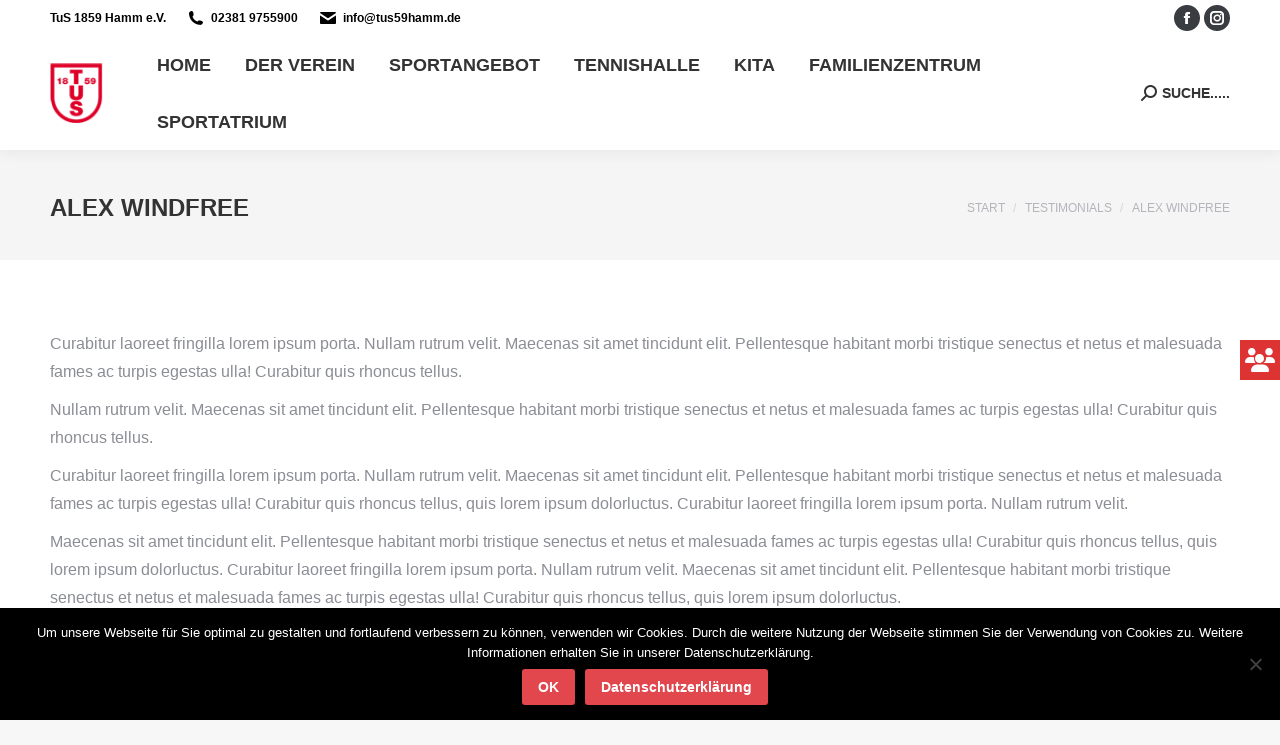

--- FILE ---
content_type: text/html; charset=UTF-8
request_url: https://www.tus59hamm.de/dt_testimonials/alex-windfree/
body_size: 18560
content:
<!DOCTYPE html>
<!--[if !(IE 6) | !(IE 7) | !(IE 8)  ]><!-->
<html lang="de" class="no-js">
<!--<![endif]-->
<head>
	<meta charset="UTF-8" />
				<meta name="viewport" content="width=device-width, initial-scale=1, maximum-scale=1, user-scalable=0"/>
			<meta name="theme-color" content="#e1474d"/>	<link rel="profile" href="https://gmpg.org/xfn/11" />
	<title>Alex Windfree &#8211; TuS 1859 Hamm e.V.</title>
<meta name='robots' content='max-image-preview:large' />
	<style>img:is([sizes="auto" i], [sizes^="auto," i]) { contain-intrinsic-size: 3000px 1500px }</style>
	<link rel="alternate" type="application/rss+xml" title="TuS 1859 Hamm e.V. &raquo; Feed" href="https://www.tus59hamm.de/feed/" />
<link rel="alternate" type="application/rss+xml" title="TuS 1859 Hamm e.V. &raquo; Kommentar-Feed" href="https://www.tus59hamm.de/comments/feed/" />
<script>
window._wpemojiSettings = {"baseUrl":"https:\/\/s.w.org\/images\/core\/emoji\/16.0.1\/72x72\/","ext":".png","svgUrl":"https:\/\/s.w.org\/images\/core\/emoji\/16.0.1\/svg\/","svgExt":".svg","source":{"concatemoji":"https:\/\/www.tus59hamm.de\/wp-includes\/js\/wp-emoji-release.min.js?ver=6.8.3"}};
/*! This file is auto-generated */
!function(s,n){var o,i,e;function c(e){try{var t={supportTests:e,timestamp:(new Date).valueOf()};sessionStorage.setItem(o,JSON.stringify(t))}catch(e){}}function p(e,t,n){e.clearRect(0,0,e.canvas.width,e.canvas.height),e.fillText(t,0,0);var t=new Uint32Array(e.getImageData(0,0,e.canvas.width,e.canvas.height).data),a=(e.clearRect(0,0,e.canvas.width,e.canvas.height),e.fillText(n,0,0),new Uint32Array(e.getImageData(0,0,e.canvas.width,e.canvas.height).data));return t.every(function(e,t){return e===a[t]})}function u(e,t){e.clearRect(0,0,e.canvas.width,e.canvas.height),e.fillText(t,0,0);for(var n=e.getImageData(16,16,1,1),a=0;a<n.data.length;a++)if(0!==n.data[a])return!1;return!0}function f(e,t,n,a){switch(t){case"flag":return n(e,"\ud83c\udff3\ufe0f\u200d\u26a7\ufe0f","\ud83c\udff3\ufe0f\u200b\u26a7\ufe0f")?!1:!n(e,"\ud83c\udde8\ud83c\uddf6","\ud83c\udde8\u200b\ud83c\uddf6")&&!n(e,"\ud83c\udff4\udb40\udc67\udb40\udc62\udb40\udc65\udb40\udc6e\udb40\udc67\udb40\udc7f","\ud83c\udff4\u200b\udb40\udc67\u200b\udb40\udc62\u200b\udb40\udc65\u200b\udb40\udc6e\u200b\udb40\udc67\u200b\udb40\udc7f");case"emoji":return!a(e,"\ud83e\udedf")}return!1}function g(e,t,n,a){var r="undefined"!=typeof WorkerGlobalScope&&self instanceof WorkerGlobalScope?new OffscreenCanvas(300,150):s.createElement("canvas"),o=r.getContext("2d",{willReadFrequently:!0}),i=(o.textBaseline="top",o.font="600 32px Arial",{});return e.forEach(function(e){i[e]=t(o,e,n,a)}),i}function t(e){var t=s.createElement("script");t.src=e,t.defer=!0,s.head.appendChild(t)}"undefined"!=typeof Promise&&(o="wpEmojiSettingsSupports",i=["flag","emoji"],n.supports={everything:!0,everythingExceptFlag:!0},e=new Promise(function(e){s.addEventListener("DOMContentLoaded",e,{once:!0})}),new Promise(function(t){var n=function(){try{var e=JSON.parse(sessionStorage.getItem(o));if("object"==typeof e&&"number"==typeof e.timestamp&&(new Date).valueOf()<e.timestamp+604800&&"object"==typeof e.supportTests)return e.supportTests}catch(e){}return null}();if(!n){if("undefined"!=typeof Worker&&"undefined"!=typeof OffscreenCanvas&&"undefined"!=typeof URL&&URL.createObjectURL&&"undefined"!=typeof Blob)try{var e="postMessage("+g.toString()+"("+[JSON.stringify(i),f.toString(),p.toString(),u.toString()].join(",")+"));",a=new Blob([e],{type:"text/javascript"}),r=new Worker(URL.createObjectURL(a),{name:"wpTestEmojiSupports"});return void(r.onmessage=function(e){c(n=e.data),r.terminate(),t(n)})}catch(e){}c(n=g(i,f,p,u))}t(n)}).then(function(e){for(var t in e)n.supports[t]=e[t],n.supports.everything=n.supports.everything&&n.supports[t],"flag"!==t&&(n.supports.everythingExceptFlag=n.supports.everythingExceptFlag&&n.supports[t]);n.supports.everythingExceptFlag=n.supports.everythingExceptFlag&&!n.supports.flag,n.DOMReady=!1,n.readyCallback=function(){n.DOMReady=!0}}).then(function(){return e}).then(function(){var e;n.supports.everything||(n.readyCallback(),(e=n.source||{}).concatemoji?t(e.concatemoji):e.wpemoji&&e.twemoji&&(t(e.twemoji),t(e.wpemoji)))}))}((window,document),window._wpemojiSettings);
</script>
<style id='wp-emoji-styles-inline-css'>

	img.wp-smiley, img.emoji {
		display: inline !important;
		border: none !important;
		box-shadow: none !important;
		height: 1em !important;
		width: 1em !important;
		margin: 0 0.07em !important;
		vertical-align: -0.1em !important;
		background: none !important;
		padding: 0 !important;
	}
</style>
<link rel='stylesheet' id='wp-block-library-css' href='https://www.tus59hamm.de/wp-includes/css/dist/block-library/style.min.css?ver=6.8.3' media='all' />
<style id='wp-block-library-theme-inline-css'>
.wp-block-audio :where(figcaption){color:#555;font-size:13px;text-align:center}.is-dark-theme .wp-block-audio :where(figcaption){color:#ffffffa6}.wp-block-audio{margin:0 0 1em}.wp-block-code{border:1px solid #ccc;border-radius:4px;font-family:Menlo,Consolas,monaco,monospace;padding:.8em 1em}.wp-block-embed :where(figcaption){color:#555;font-size:13px;text-align:center}.is-dark-theme .wp-block-embed :where(figcaption){color:#ffffffa6}.wp-block-embed{margin:0 0 1em}.blocks-gallery-caption{color:#555;font-size:13px;text-align:center}.is-dark-theme .blocks-gallery-caption{color:#ffffffa6}:root :where(.wp-block-image figcaption){color:#555;font-size:13px;text-align:center}.is-dark-theme :root :where(.wp-block-image figcaption){color:#ffffffa6}.wp-block-image{margin:0 0 1em}.wp-block-pullquote{border-bottom:4px solid;border-top:4px solid;color:currentColor;margin-bottom:1.75em}.wp-block-pullquote cite,.wp-block-pullquote footer,.wp-block-pullquote__citation{color:currentColor;font-size:.8125em;font-style:normal;text-transform:uppercase}.wp-block-quote{border-left:.25em solid;margin:0 0 1.75em;padding-left:1em}.wp-block-quote cite,.wp-block-quote footer{color:currentColor;font-size:.8125em;font-style:normal;position:relative}.wp-block-quote:where(.has-text-align-right){border-left:none;border-right:.25em solid;padding-left:0;padding-right:1em}.wp-block-quote:where(.has-text-align-center){border:none;padding-left:0}.wp-block-quote.is-large,.wp-block-quote.is-style-large,.wp-block-quote:where(.is-style-plain){border:none}.wp-block-search .wp-block-search__label{font-weight:700}.wp-block-search__button{border:1px solid #ccc;padding:.375em .625em}:where(.wp-block-group.has-background){padding:1.25em 2.375em}.wp-block-separator.has-css-opacity{opacity:.4}.wp-block-separator{border:none;border-bottom:2px solid;margin-left:auto;margin-right:auto}.wp-block-separator.has-alpha-channel-opacity{opacity:1}.wp-block-separator:not(.is-style-wide):not(.is-style-dots){width:100px}.wp-block-separator.has-background:not(.is-style-dots){border-bottom:none;height:1px}.wp-block-separator.has-background:not(.is-style-wide):not(.is-style-dots){height:2px}.wp-block-table{margin:0 0 1em}.wp-block-table td,.wp-block-table th{word-break:normal}.wp-block-table :where(figcaption){color:#555;font-size:13px;text-align:center}.is-dark-theme .wp-block-table :where(figcaption){color:#ffffffa6}.wp-block-video :where(figcaption){color:#555;font-size:13px;text-align:center}.is-dark-theme .wp-block-video :where(figcaption){color:#ffffffa6}.wp-block-video{margin:0 0 1em}:root :where(.wp-block-template-part.has-background){margin-bottom:0;margin-top:0;padding:1.25em 2.375em}
</style>
<style id='classic-theme-styles-inline-css'>
/*! This file is auto-generated */
.wp-block-button__link{color:#fff;background-color:#32373c;border-radius:9999px;box-shadow:none;text-decoration:none;padding:calc(.667em + 2px) calc(1.333em + 2px);font-size:1.125em}.wp-block-file__button{background:#32373c;color:#fff;text-decoration:none}
</style>
<style id='global-styles-inline-css'>
:root{--wp--preset--aspect-ratio--square: 1;--wp--preset--aspect-ratio--4-3: 4/3;--wp--preset--aspect-ratio--3-4: 3/4;--wp--preset--aspect-ratio--3-2: 3/2;--wp--preset--aspect-ratio--2-3: 2/3;--wp--preset--aspect-ratio--16-9: 16/9;--wp--preset--aspect-ratio--9-16: 9/16;--wp--preset--color--black: #000000;--wp--preset--color--cyan-bluish-gray: #abb8c3;--wp--preset--color--white: #FFF;--wp--preset--color--pale-pink: #f78da7;--wp--preset--color--vivid-red: #cf2e2e;--wp--preset--color--luminous-vivid-orange: #ff6900;--wp--preset--color--luminous-vivid-amber: #fcb900;--wp--preset--color--light-green-cyan: #7bdcb5;--wp--preset--color--vivid-green-cyan: #00d084;--wp--preset--color--pale-cyan-blue: #8ed1fc;--wp--preset--color--vivid-cyan-blue: #0693e3;--wp--preset--color--vivid-purple: #9b51e0;--wp--preset--color--accent: #e1474d;--wp--preset--color--dark-gray: #111;--wp--preset--color--light-gray: #767676;--wp--preset--gradient--vivid-cyan-blue-to-vivid-purple: linear-gradient(135deg,rgba(6,147,227,1) 0%,rgb(155,81,224) 100%);--wp--preset--gradient--light-green-cyan-to-vivid-green-cyan: linear-gradient(135deg,rgb(122,220,180) 0%,rgb(0,208,130) 100%);--wp--preset--gradient--luminous-vivid-amber-to-luminous-vivid-orange: linear-gradient(135deg,rgba(252,185,0,1) 0%,rgba(255,105,0,1) 100%);--wp--preset--gradient--luminous-vivid-orange-to-vivid-red: linear-gradient(135deg,rgba(255,105,0,1) 0%,rgb(207,46,46) 100%);--wp--preset--gradient--very-light-gray-to-cyan-bluish-gray: linear-gradient(135deg,rgb(238,238,238) 0%,rgb(169,184,195) 100%);--wp--preset--gradient--cool-to-warm-spectrum: linear-gradient(135deg,rgb(74,234,220) 0%,rgb(151,120,209) 20%,rgb(207,42,186) 40%,rgb(238,44,130) 60%,rgb(251,105,98) 80%,rgb(254,248,76) 100%);--wp--preset--gradient--blush-light-purple: linear-gradient(135deg,rgb(255,206,236) 0%,rgb(152,150,240) 100%);--wp--preset--gradient--blush-bordeaux: linear-gradient(135deg,rgb(254,205,165) 0%,rgb(254,45,45) 50%,rgb(107,0,62) 100%);--wp--preset--gradient--luminous-dusk: linear-gradient(135deg,rgb(255,203,112) 0%,rgb(199,81,192) 50%,rgb(65,88,208) 100%);--wp--preset--gradient--pale-ocean: linear-gradient(135deg,rgb(255,245,203) 0%,rgb(182,227,212) 50%,rgb(51,167,181) 100%);--wp--preset--gradient--electric-grass: linear-gradient(135deg,rgb(202,248,128) 0%,rgb(113,206,126) 100%);--wp--preset--gradient--midnight: linear-gradient(135deg,rgb(2,3,129) 0%,rgb(40,116,252) 100%);--wp--preset--font-size--small: 13px;--wp--preset--font-size--medium: 20px;--wp--preset--font-size--large: 36px;--wp--preset--font-size--x-large: 42px;--wp--preset--spacing--20: 0.44rem;--wp--preset--spacing--30: 0.67rem;--wp--preset--spacing--40: 1rem;--wp--preset--spacing--50: 1.5rem;--wp--preset--spacing--60: 2.25rem;--wp--preset--spacing--70: 3.38rem;--wp--preset--spacing--80: 5.06rem;--wp--preset--shadow--natural: 6px 6px 9px rgba(0, 0, 0, 0.2);--wp--preset--shadow--deep: 12px 12px 50px rgba(0, 0, 0, 0.4);--wp--preset--shadow--sharp: 6px 6px 0px rgba(0, 0, 0, 0.2);--wp--preset--shadow--outlined: 6px 6px 0px -3px rgba(255, 255, 255, 1), 6px 6px rgba(0, 0, 0, 1);--wp--preset--shadow--crisp: 6px 6px 0px rgba(0, 0, 0, 1);}:where(.is-layout-flex){gap: 0.5em;}:where(.is-layout-grid){gap: 0.5em;}body .is-layout-flex{display: flex;}.is-layout-flex{flex-wrap: wrap;align-items: center;}.is-layout-flex > :is(*, div){margin: 0;}body .is-layout-grid{display: grid;}.is-layout-grid > :is(*, div){margin: 0;}:where(.wp-block-columns.is-layout-flex){gap: 2em;}:where(.wp-block-columns.is-layout-grid){gap: 2em;}:where(.wp-block-post-template.is-layout-flex){gap: 1.25em;}:where(.wp-block-post-template.is-layout-grid){gap: 1.25em;}.has-black-color{color: var(--wp--preset--color--black) !important;}.has-cyan-bluish-gray-color{color: var(--wp--preset--color--cyan-bluish-gray) !important;}.has-white-color{color: var(--wp--preset--color--white) !important;}.has-pale-pink-color{color: var(--wp--preset--color--pale-pink) !important;}.has-vivid-red-color{color: var(--wp--preset--color--vivid-red) !important;}.has-luminous-vivid-orange-color{color: var(--wp--preset--color--luminous-vivid-orange) !important;}.has-luminous-vivid-amber-color{color: var(--wp--preset--color--luminous-vivid-amber) !important;}.has-light-green-cyan-color{color: var(--wp--preset--color--light-green-cyan) !important;}.has-vivid-green-cyan-color{color: var(--wp--preset--color--vivid-green-cyan) !important;}.has-pale-cyan-blue-color{color: var(--wp--preset--color--pale-cyan-blue) !important;}.has-vivid-cyan-blue-color{color: var(--wp--preset--color--vivid-cyan-blue) !important;}.has-vivid-purple-color{color: var(--wp--preset--color--vivid-purple) !important;}.has-black-background-color{background-color: var(--wp--preset--color--black) !important;}.has-cyan-bluish-gray-background-color{background-color: var(--wp--preset--color--cyan-bluish-gray) !important;}.has-white-background-color{background-color: var(--wp--preset--color--white) !important;}.has-pale-pink-background-color{background-color: var(--wp--preset--color--pale-pink) !important;}.has-vivid-red-background-color{background-color: var(--wp--preset--color--vivid-red) !important;}.has-luminous-vivid-orange-background-color{background-color: var(--wp--preset--color--luminous-vivid-orange) !important;}.has-luminous-vivid-amber-background-color{background-color: var(--wp--preset--color--luminous-vivid-amber) !important;}.has-light-green-cyan-background-color{background-color: var(--wp--preset--color--light-green-cyan) !important;}.has-vivid-green-cyan-background-color{background-color: var(--wp--preset--color--vivid-green-cyan) !important;}.has-pale-cyan-blue-background-color{background-color: var(--wp--preset--color--pale-cyan-blue) !important;}.has-vivid-cyan-blue-background-color{background-color: var(--wp--preset--color--vivid-cyan-blue) !important;}.has-vivid-purple-background-color{background-color: var(--wp--preset--color--vivid-purple) !important;}.has-black-border-color{border-color: var(--wp--preset--color--black) !important;}.has-cyan-bluish-gray-border-color{border-color: var(--wp--preset--color--cyan-bluish-gray) !important;}.has-white-border-color{border-color: var(--wp--preset--color--white) !important;}.has-pale-pink-border-color{border-color: var(--wp--preset--color--pale-pink) !important;}.has-vivid-red-border-color{border-color: var(--wp--preset--color--vivid-red) !important;}.has-luminous-vivid-orange-border-color{border-color: var(--wp--preset--color--luminous-vivid-orange) !important;}.has-luminous-vivid-amber-border-color{border-color: var(--wp--preset--color--luminous-vivid-amber) !important;}.has-light-green-cyan-border-color{border-color: var(--wp--preset--color--light-green-cyan) !important;}.has-vivid-green-cyan-border-color{border-color: var(--wp--preset--color--vivid-green-cyan) !important;}.has-pale-cyan-blue-border-color{border-color: var(--wp--preset--color--pale-cyan-blue) !important;}.has-vivid-cyan-blue-border-color{border-color: var(--wp--preset--color--vivid-cyan-blue) !important;}.has-vivid-purple-border-color{border-color: var(--wp--preset--color--vivid-purple) !important;}.has-vivid-cyan-blue-to-vivid-purple-gradient-background{background: var(--wp--preset--gradient--vivid-cyan-blue-to-vivid-purple) !important;}.has-light-green-cyan-to-vivid-green-cyan-gradient-background{background: var(--wp--preset--gradient--light-green-cyan-to-vivid-green-cyan) !important;}.has-luminous-vivid-amber-to-luminous-vivid-orange-gradient-background{background: var(--wp--preset--gradient--luminous-vivid-amber-to-luminous-vivid-orange) !important;}.has-luminous-vivid-orange-to-vivid-red-gradient-background{background: var(--wp--preset--gradient--luminous-vivid-orange-to-vivid-red) !important;}.has-very-light-gray-to-cyan-bluish-gray-gradient-background{background: var(--wp--preset--gradient--very-light-gray-to-cyan-bluish-gray) !important;}.has-cool-to-warm-spectrum-gradient-background{background: var(--wp--preset--gradient--cool-to-warm-spectrum) !important;}.has-blush-light-purple-gradient-background{background: var(--wp--preset--gradient--blush-light-purple) !important;}.has-blush-bordeaux-gradient-background{background: var(--wp--preset--gradient--blush-bordeaux) !important;}.has-luminous-dusk-gradient-background{background: var(--wp--preset--gradient--luminous-dusk) !important;}.has-pale-ocean-gradient-background{background: var(--wp--preset--gradient--pale-ocean) !important;}.has-electric-grass-gradient-background{background: var(--wp--preset--gradient--electric-grass) !important;}.has-midnight-gradient-background{background: var(--wp--preset--gradient--midnight) !important;}.has-small-font-size{font-size: var(--wp--preset--font-size--small) !important;}.has-medium-font-size{font-size: var(--wp--preset--font-size--medium) !important;}.has-large-font-size{font-size: var(--wp--preset--font-size--large) !important;}.has-x-large-font-size{font-size: var(--wp--preset--font-size--x-large) !important;}
:where(.wp-block-post-template.is-layout-flex){gap: 1.25em;}:where(.wp-block-post-template.is-layout-grid){gap: 1.25em;}
:where(.wp-block-columns.is-layout-flex){gap: 2em;}:where(.wp-block-columns.is-layout-grid){gap: 2em;}
:root :where(.wp-block-pullquote){font-size: 1.5em;line-height: 1.6;}
</style>
<link rel='stylesheet' id='contact-form-7-css' href='https://www.tus59hamm.de/wp-content/plugins/contact-form-7/includes/css/styles.css?ver=6.1.1' media='all' />
<link rel='stylesheet' id='cookie-notice-front-css' href='https://www.tus59hamm.de/wp-content/plugins/cookie-notice/css/front.min.css?ver=2.5.7' media='all' />
<link rel='stylesheet' id='side-menu-lite-css' href='https://www.tus59hamm.de/wp-content/plugins/side-menu-lite/public/assets/css/style.min.css?ver=5.4.4' media='all' />
<link rel='stylesheet' id='side-menu-lite-fontawesome-css' href='https://www.tus59hamm.de/wp-content/plugins/side-menu-lite/vendors/fontawesome/css/all.css?ver=6.6' media='all' />
<link rel='stylesheet' id='the7-font-css' href='https://www.tus59hamm.de/wp-content/themes/dt-the7/fonts/icomoon-the7-font/icomoon-the7-font.min.css?ver=12.7.1' media='all' />
<link rel='stylesheet' id='the7-awesome-fonts-css' href='https://www.tus59hamm.de/wp-content/themes/dt-the7/fonts/FontAwesome/css/all.min.css?ver=12.7.1' media='all' />
<link rel='stylesheet' id='the7-awesome-fonts-back-css' href='https://www.tus59hamm.de/wp-content/themes/dt-the7/fonts/FontAwesome/back-compat.min.css?ver=12.7.1' media='all' />
<link rel='stylesheet' id='the7-Defaults-css' href='https://www.tus59hamm.de/wp-content/uploads/smile_fonts/Defaults/Defaults.css?ver=6.8.3' media='all' />
<link rel='stylesheet' id='the7-icomoon-icomoonfree-16x16-css' href='https://www.tus59hamm.de/wp-content/uploads/smile_fonts/icomoon-icomoonfree-16x16/icomoon-icomoonfree-16x16.css?ver=6.8.3' media='all' />
<link rel='stylesheet' id='the7-icomoon-numbers-32x32-css' href='https://www.tus59hamm.de/wp-content/uploads/smile_fonts/icomoon-numbers-32x32/icomoon-numbers-32x32.css?ver=6.8.3' media='all' />
<link rel='stylesheet' id='dt-web-fonts-css' data-borlabs-font-blocker-href='https://fonts.googleapis.com/css?family=Roboto:400,600,700%7CRoboto+Condensed:400,600,700' media='all' />
<link rel='stylesheet' id='dt-main-css' href='https://www.tus59hamm.de/wp-content/themes/dt-the7/css/main.min.css?ver=12.7.1' media='all' />
<style id='dt-main-inline-css'>
body #load {
  display: block;
  height: 100%;
  overflow: hidden;
  position: fixed;
  width: 100%;
  z-index: 9901;
  opacity: 1;
  visibility: visible;
  transition: all .35s ease-out;
}
.load-wrap {
  width: 100%;
  height: 100%;
  background-position: center center;
  background-repeat: no-repeat;
  text-align: center;
  display: -ms-flexbox;
  display: -ms-flex;
  display: flex;
  -ms-align-items: center;
  -ms-flex-align: center;
  align-items: center;
  -ms-flex-flow: column wrap;
  flex-flow: column wrap;
  -ms-flex-pack: center;
  -ms-justify-content: center;
  justify-content: center;
}
.load-wrap > svg {
  position: absolute;
  top: 50%;
  left: 50%;
  transform: translate(-50%,-50%);
}
#load {
  background: var(--the7-elementor-beautiful-loading-bg,#ffffff);
  --the7-beautiful-spinner-color2: var(--the7-beautiful-spinner-color,rgba(97,98,103,0.4));
}

</style>
<link rel='stylesheet' id='the7-custom-scrollbar-css' href='https://www.tus59hamm.de/wp-content/themes/dt-the7/lib/custom-scrollbar/custom-scrollbar.min.css?ver=12.7.1' media='all' />
<link rel='stylesheet' id='the7-wpbakery-css' href='https://www.tus59hamm.de/wp-content/themes/dt-the7/css/wpbakery.min.css?ver=12.7.1' media='all' />
<link rel='stylesheet' id='the7-core-css' href='https://www.tus59hamm.de/wp-content/plugins/dt-the7-core/assets/css/post-type.min.css?ver=2.7.11' media='all' />
<link rel='stylesheet' id='the7-css-vars-css' href='https://www.tus59hamm.de/wp-content/uploads/the7-css/css-vars.css?ver=6a597cc626dc' media='all' />
<link rel='stylesheet' id='dt-custom-css' href='https://www.tus59hamm.de/wp-content/uploads/the7-css/custom.css?ver=6a597cc626dc' media='all' />
<link rel='stylesheet' id='dt-media-css' href='https://www.tus59hamm.de/wp-content/uploads/the7-css/media.css?ver=6a597cc626dc' media='all' />
<link rel='stylesheet' id='the7-mega-menu-css' href='https://www.tus59hamm.de/wp-content/uploads/the7-css/mega-menu.css?ver=6a597cc626dc' media='all' />
<link rel='stylesheet' id='the7-elements-albums-portfolio-css' href='https://www.tus59hamm.de/wp-content/uploads/the7-css/the7-elements-albums-portfolio.css?ver=6a597cc626dc' media='all' />
<link rel='stylesheet' id='the7-elements-css' href='https://www.tus59hamm.de/wp-content/uploads/the7-css/post-type-dynamic.css?ver=6a597cc626dc' media='all' />
<link rel='stylesheet' id='style-css' href='https://www.tus59hamm.de/wp-content/themes/dt-the7/style.css?ver=12.7.1' media='all' />
<script src="https://www.tus59hamm.de/wp-includes/js/jquery/jquery.min.js?ver=3.7.1" id="jquery-core-js"></script>
<script src="https://www.tus59hamm.de/wp-includes/js/jquery/jquery-migrate.min.js?ver=3.4.1" id="jquery-migrate-js"></script>
<script id="cookie-notice-front-js-before">
var cnArgs = {"ajaxUrl":"https:\/\/www.tus59hamm.de\/wp-admin\/admin-ajax.php","nonce":"ef63541a1b","hideEffect":"fade","position":"bottom","onScroll":false,"onScrollOffset":100,"onClick":false,"cookieName":"cookie_notice_accepted","cookieTime":2592000,"cookieTimeRejected":2592000,"globalCookie":false,"redirection":false,"cache":false,"revokeCookies":false,"revokeCookiesOpt":"automatic"};
</script>
<script src="https://www.tus59hamm.de/wp-content/plugins/cookie-notice/js/front.min.js?ver=2.5.7" id="cookie-notice-front-js"></script>
<script src="//www.tus59hamm.de/wp-content/plugins/revslider/sr6/assets/js/rbtools.min.js?ver=6.7.29" async id="tp-tools-js"></script>
<script src="//www.tus59hamm.de/wp-content/plugins/revslider/sr6/assets/js/rs6.min.js?ver=6.7.35" async id="revmin-js"></script>
<script id="dt-above-fold-js-extra">
var dtLocal = {"themeUrl":"https:\/\/www.tus59hamm.de\/wp-content\/themes\/dt-the7","passText":"Um diesen gesch\u00fctzten Eintrag anzusehen, geben Sie bitte das Passwort ein:","moreButtonText":{"loading":"Lade...","loadMore":"Mehr laden"},"postID":"291","ajaxurl":"https:\/\/www.tus59hamm.de\/wp-admin\/admin-ajax.php","REST":{"baseUrl":"https:\/\/www.tus59hamm.de\/wp-json\/the7\/v1","endpoints":{"sendMail":"\/send-mail"}},"contactMessages":{"required":"One or more fields have an error. Please check and try again.","terms":"Please accept the privacy policy.","fillTheCaptchaError":"Please, fill the captcha."},"captchaSiteKey":"","ajaxNonce":"e45ac6ebe8","pageData":"","themeSettings":{"smoothScroll":"off","lazyLoading":false,"desktopHeader":{"height":110},"ToggleCaptionEnabled":"disabled","ToggleCaption":"Navigation","floatingHeader":{"showAfter":150,"showMenu":true,"height":70,"logo":{"showLogo":true,"html":"<img class=\" preload-me\" src=\"https:\/\/www.tus59hamm.de\/wp-content\/uploads\/2019\/09\/logo_57.gif\" srcset=\"https:\/\/www.tus59hamm.de\/wp-content\/uploads\/2019\/09\/logo_57.gif 57w, https:\/\/www.tus59hamm.de\/wp-content\/uploads\/2019\/09\/logo_114.gif 114w\" width=\"57\" height=\"63\"   sizes=\"57px\" alt=\"TuS 1859 Hamm e.V.\" \/>","url":"https:\/\/www.tus59hamm.de\/"}},"topLine":{"floatingTopLine":{"logo":{"showLogo":false,"html":""}}},"mobileHeader":{"firstSwitchPoint":1150,"secondSwitchPoint":990,"firstSwitchPointHeight":70,"secondSwitchPointHeight":70,"mobileToggleCaptionEnabled":"disabled","mobileToggleCaption":"Menu"},"stickyMobileHeaderFirstSwitch":{"logo":{"html":"<img class=\" preload-me\" src=\"https:\/\/www.tus59hamm.de\/wp-content\/uploads\/2019\/09\/logo_57.gif\" srcset=\"https:\/\/www.tus59hamm.de\/wp-content\/uploads\/2019\/09\/logo_57.gif 57w, https:\/\/www.tus59hamm.de\/wp-content\/uploads\/2019\/09\/logo_114.gif 114w\" width=\"57\" height=\"63\"   sizes=\"57px\" alt=\"TuS 1859 Hamm e.V.\" \/>"}},"stickyMobileHeaderSecondSwitch":{"logo":{"html":"<img class=\" preload-me\" src=\"https:\/\/www.tus59hamm.de\/wp-content\/uploads\/2019\/09\/logo_57.gif\" srcset=\"https:\/\/www.tus59hamm.de\/wp-content\/uploads\/2019\/09\/logo_57.gif 57w, https:\/\/www.tus59hamm.de\/wp-content\/uploads\/2019\/09\/logo_114.gif 114w\" width=\"57\" height=\"63\"   sizes=\"57px\" alt=\"TuS 1859 Hamm e.V.\" \/>"}},"sidebar":{"switchPoint":990},"boxedWidth":"1340px"},"VCMobileScreenWidth":"778"};
var dtShare = {"shareButtonText":{"facebook":"Facebook","twitter":"Share on X","pinterest":"Pin it","linkedin":"Linkedin","whatsapp":"Share on Whatsapp"},"overlayOpacity":"85"};
</script>
<script src="https://www.tus59hamm.de/wp-content/themes/dt-the7/js/above-the-fold.min.js?ver=12.7.1" id="dt-above-fold-js"></script>
<script></script><link rel="https://api.w.org/" href="https://www.tus59hamm.de/wp-json/" /><link rel="alternate" title="JSON" type="application/json" href="https://www.tus59hamm.de/wp-json/wp/v2/dt_testimonials/291" /><link rel="EditURI" type="application/rsd+xml" title="RSD" href="https://www.tus59hamm.de/xmlrpc.php?rsd" />
<meta name="generator" content="WordPress 6.8.3" />
<link rel="canonical" href="https://www.tus59hamm.de/dt_testimonials/alex-windfree/" />
<link rel='shortlink' href='https://www.tus59hamm.de/?p=291' />
<link rel="alternate" title="oEmbed (JSON)" type="application/json+oembed" href="https://www.tus59hamm.de/wp-json/oembed/1.0/embed?url=https%3A%2F%2Fwww.tus59hamm.de%2Fdt_testimonials%2Falex-windfree%2F" />
<link rel="alternate" title="oEmbed (XML)" type="text/xml+oembed" href="https://www.tus59hamm.de/wp-json/oembed/1.0/embed?url=https%3A%2F%2Fwww.tus59hamm.de%2Fdt_testimonials%2Falex-windfree%2F&#038;format=xml" />
<link rel="apple-touch-icon" sizes="57x57" href="/apple-icon-57x57.png">
<link rel="apple-touch-icon" sizes="60x60" href="/apple-icon-60x60.png">
<link rel="apple-touch-icon" sizes="72x72" href="/apple-icon-72x72.png">
<link rel="apple-touch-icon" sizes="76x76" href="/apple-icon-76x76.png">
<link rel="apple-touch-icon" sizes="114x114" href="/apple-icon-114x114.png">
<link rel="apple-touch-icon" sizes="120x120" href="/apple-icon-120x120.png">
<link rel="apple-touch-icon" sizes="144x144" href="/apple-icon-144x144.png">
<link rel="apple-touch-icon" sizes="152x152" href="/apple-icon-152x152.png">
<link rel="apple-touch-icon" sizes="180x180" href="/apple-icon-180x180.png">
<link rel="icon" type="image/png" sizes="192x192"  href="/android-icon-192x192.png">
<link rel="icon" type="image/png" sizes="32x32" href="/favicon-32x32.png">
<link rel="icon" type="image/png" sizes="96x96" href="/favicon-96x96.png">
<link rel="icon" type="image/png" sizes="16x16" href="/favicon-16x16.png">
<link rel="manifest" href="/manifest.json">
<meta name="msapplication-TileColor" content="#ffffff">
<meta name="msapplication-TileImage" content="/ms-icon-144x144.png">
<meta name="theme-color" content="#ffffff"><script type='text/javascript'>
				jQuery(document).ready(function($) {
				var ult_smooth_speed = 480;
				var ult_smooth_step = 80;
				$('html').attr('data-ult_smooth_speed',ult_smooth_speed).attr('data-ult_smooth_step',ult_smooth_step);
				});
			</script><meta property="og:site_name" content="TuS 1859 Hamm e.V." />
<meta property="og:title" content="Alex Windfree" />
<meta property="og:description" content="Pellentesque habitant morbi tristique senectus glavrida et netus et malesuada fames ac turpis egestas ulla! Curabitur quis rhoncus tellus, quis lorem ipsum dolorluctus. Curabitur laoreet fringilla lorem ipsum porta. Nullam rutrum velit.

Maecenas sit ameus et malesuada fames ac turpis egestas ulla! Curabitur  lorem ipsum dolor quis rhoncus tellus, quis lorem ipsum dolorluctus..." />
<meta property="og:url" content="https://www.tus59hamm.de/dt_testimonials/alex-windfree/" />
<meta property="og:type" content="article" />
<meta name="generator" content="Powered by WPBakery Page Builder - drag and drop page builder for WordPress."/>
<meta name="generator" content="Powered by Slider Revolution 6.7.35 - responsive, Mobile-Friendly Slider Plugin for WordPress with comfortable drag and drop interface." />
<script type="text/javascript" id="the7-loader-script">
document.addEventListener("DOMContentLoaded", function(event) {
	var load = document.getElementById("load");
	if(!load.classList.contains('loader-removed')){
		var removeLoading = setTimeout(function() {
			load.className += " loader-removed";
		}, 300);
	}
});
</script>
		<script>function setREVStartSize(e){
			//window.requestAnimationFrame(function() {
				window.RSIW = window.RSIW===undefined ? window.innerWidth : window.RSIW;
				window.RSIH = window.RSIH===undefined ? window.innerHeight : window.RSIH;
				try {
					var pw = document.getElementById(e.c).parentNode.offsetWidth,
						newh;
					pw = pw===0 || isNaN(pw) || (e.l=="fullwidth" || e.layout=="fullwidth") ? window.RSIW : pw;
					e.tabw = e.tabw===undefined ? 0 : parseInt(e.tabw);
					e.thumbw = e.thumbw===undefined ? 0 : parseInt(e.thumbw);
					e.tabh = e.tabh===undefined ? 0 : parseInt(e.tabh);
					e.thumbh = e.thumbh===undefined ? 0 : parseInt(e.thumbh);
					e.tabhide = e.tabhide===undefined ? 0 : parseInt(e.tabhide);
					e.thumbhide = e.thumbhide===undefined ? 0 : parseInt(e.thumbhide);
					e.mh = e.mh===undefined || e.mh=="" || e.mh==="auto" ? 0 : parseInt(e.mh,0);
					if(e.layout==="fullscreen" || e.l==="fullscreen")
						newh = Math.max(e.mh,window.RSIH);
					else{
						e.gw = Array.isArray(e.gw) ? e.gw : [e.gw];
						for (var i in e.rl) if (e.gw[i]===undefined || e.gw[i]===0) e.gw[i] = e.gw[i-1];
						e.gh = e.el===undefined || e.el==="" || (Array.isArray(e.el) && e.el.length==0)? e.gh : e.el;
						e.gh = Array.isArray(e.gh) ? e.gh : [e.gh];
						for (var i in e.rl) if (e.gh[i]===undefined || e.gh[i]===0) e.gh[i] = e.gh[i-1];
											
						var nl = new Array(e.rl.length),
							ix = 0,
							sl;
						e.tabw = e.tabhide>=pw ? 0 : e.tabw;
						e.thumbw = e.thumbhide>=pw ? 0 : e.thumbw;
						e.tabh = e.tabhide>=pw ? 0 : e.tabh;
						e.thumbh = e.thumbhide>=pw ? 0 : e.thumbh;
						for (var i in e.rl) nl[i] = e.rl[i]<window.RSIW ? 0 : e.rl[i];
						sl = nl[0];
						for (var i in nl) if (sl>nl[i] && nl[i]>0) { sl = nl[i]; ix=i;}
						var m = pw>(e.gw[ix]+e.tabw+e.thumbw) ? 1 : (pw-(e.tabw+e.thumbw)) / (e.gw[ix]);
						newh =  (e.gh[ix] * m) + (e.tabh + e.thumbh);
					}
					var el = document.getElementById(e.c);
					if (el!==null && el) el.style.height = newh+"px";
					el = document.getElementById(e.c+"_wrapper");
					if (el!==null && el) {
						el.style.height = newh+"px";
						el.style.display = "block";
					}
				} catch(e){
					console.log("Failure at Presize of Slider:" + e)
				}
			//});
		  };</script>
<noscript><style> .wpb_animate_when_almost_visible { opacity: 1; }</style></noscript></head>
<body id="the7-body" class="wp-singular dt_testimonials-template-default single single-dt_testimonials postid-291 wp-embed-responsive wp-theme-dt-the7 cookies-not-set the7-core-ver-2.7.11 no-comments dt-responsive-on right-mobile-menu-close-icon ouside-menu-close-icon mobile-hamburger-close-bg-enable mobile-hamburger-close-bg-hover-enable  fade-medium-mobile-menu-close-icon fade-medium-menu-close-icon srcset-enabled btn-flat custom-btn-color custom-btn-hover-color phantom-fade phantom-shadow-decoration phantom-main-logo-on floating-mobile-menu-icon top-header first-switch-logo-left first-switch-menu-right second-switch-logo-left second-switch-menu-right right-mobile-menu layzr-loading-on popup-message-style the7-ver-12.7.1 dt-fa-compatibility wpb-js-composer js-comp-ver-8.6.1 vc_responsive">
<!-- The7 12.7.1 -->
<div id="load" class="ring-loader">
	<div class="load-wrap">
<style type="text/css">
    .the7-spinner {
        width: 72px;
        height: 72px;
        position: relative;
    }
    .the7-spinner > div {
        border-radius: 50%;
        width: 9px;
        left: 0;
        box-sizing: border-box;
        display: block;
        position: absolute;
        border: 9px solid #fff;
        width: 72px;
        height: 72px;
    }
    .the7-spinner-ring-bg{
        opacity: 0.25;
    }
    div.the7-spinner-ring {
        animation: spinner-animation 0.8s cubic-bezier(1, 1, 1, 1) infinite;
        border-color:var(--the7-beautiful-spinner-color2) transparent transparent transparent;
    }

    @keyframes spinner-animation{
        from{
            transform: rotate(0deg);
        }
        to {
            transform: rotate(360deg);
        }
    }
</style>

<div class="the7-spinner">
    <div class="the7-spinner-ring-bg"></div>
    <div class="the7-spinner-ring"></div>
</div></div>
</div>
<div id="page" >
	<a class="skip-link screen-reader-text" href="#content">Zum Inhalt springen</a>

<div class="masthead inline-header left widgets shadow-decoration shadow-mobile-header-decoration small-mobile-menu-icon dt-parent-menu-clickable show-sub-menu-on-hover show-device-logo show-mobile-logo" >

	<div class="top-bar top-bar-line-hide">
	<div class="top-bar-bg" ></div>
	<div class="left-widgets mini-widgets"><div class="text-area show-on-desktop in-top-bar-left in-top-bar"><p>TuS 1859 Hamm e.V.</p>
</div><span class="mini-contacts phone show-on-desktop in-top-bar-left in-top-bar"><i class="fa-fw the7-mw-icon-phone-bold"></i>02381 9755900</span><span class="mini-contacts multipurpose_1 show-on-desktop near-logo-first-switch in-menu-second-switch"><i class="fa-fw icomoon-the7-font-the7-mail-01"></i><a href="mailto:info@tus59hamm.de">info@tus59hamm.de</a></span></div><div class="right-widgets mini-widgets"><div class="soc-ico show-on-desktop in-top-bar-right in-top-bar custom-bg disabled-border border-off hover-accent-bg hover-disabled-border  hover-border-off"><a title="Facebook page opens in new window" href="https://www.facebook.com/tus59hamm/" target="_blank" class="facebook"><span class="soc-font-icon"></span><span class="screen-reader-text">Facebook page opens in new window</span></a><a title="Instagram page opens in new window" href="https://www.instagram.com/tus59hamm/" target="_blank" class="instagram"><span class="soc-font-icon"></span><span class="screen-reader-text">Instagram page opens in new window</span></a></div></div></div>

	<header class="header-bar" role="banner">

		<div class="branding">
	<div id="site-title" class="assistive-text">TuS 1859 Hamm e.V.</div>
	<div id="site-description" class="assistive-text">Ihr Sportverein in Hamm</div>
	<a class="same-logo" href="https://www.tus59hamm.de/"><img class=" preload-me" src="https://www.tus59hamm.de/wp-content/uploads/2019/09/logo_57.gif" srcset="https://www.tus59hamm.de/wp-content/uploads/2019/09/logo_57.gif 57w, https://www.tus59hamm.de/wp-content/uploads/2019/09/logo_114.gif 114w" width="57" height="63"   sizes="57px" alt="TuS 1859 Hamm e.V." /><img class="mobile-logo preload-me" src="https://www.tus59hamm.de/wp-content/uploads/2019/09/logo_57.gif" srcset="https://www.tus59hamm.de/wp-content/uploads/2019/09/logo_57.gif 57w, https://www.tus59hamm.de/wp-content/uploads/2019/09/logo_114.gif 114w" width="57" height="63"   sizes="57px" alt="TuS 1859 Hamm e.V." /></a></div>

		<ul id="primary-menu" class="main-nav bg-outline-decoration hover-bg-decoration active-bg-decoration"><li class="menu-item menu-item-type-post_type menu-item-object-page menu-item-home menu-item-1602 first depth-0"><a href='https://www.tus59hamm.de/' data-level='1'><span class="menu-item-text"><span class="menu-text">Home</span></span></a></li> <li class="menu-item menu-item-type-post_type menu-item-object-page menu-item-has-children menu-item-1601 has-children depth-0"><a href='https://www.tus59hamm.de/about/' data-level='1' aria-haspopup='true' aria-expanded='false'><span class="menu-item-text"><span class="menu-text">DER VEREIN</span></span></a><ul class="sub-nav level-arrows-on" role="group"><li class="menu-item menu-item-type-post_type menu-item-object-page menu-item-1881 first depth-1"><a href='https://www.tus59hamm.de/ueber-uns/' class=' mega-menu-img mega-menu-img-left' data-level='2'><img class="preload-me lazy-load aspect" src="data:image/svg+xml,%3Csvg%20xmlns%3D&#39;http%3A%2F%2Fwww.w3.org%2F2000%2Fsvg&#39;%20viewBox%3D&#39;0%200%2040%2040&#39;%2F%3E" data-src="https://www.tus59hamm.de/wp-content/uploads/2019/09/logo_200-40x40.jpg" data-srcset="https://www.tus59hamm.de/wp-content/uploads/2019/09/logo_200-40x40.jpg 40w, https://www.tus59hamm.de/wp-content/uploads/2019/09/logo_200-80x80.jpg 80w" loading="eager" sizes="(max-width: 40px) 100vw, 40px" alt="Menu icon" width="40" height="40"  style="--ratio: 40 / 40;border-radius: 0px;margin: 0px 10px 0px 0px;" /><span class="menu-item-text"><span class="menu-text">Über uns</span></span></a></li> <li class="menu-item menu-item-type-post_type menu-item-object-page menu-item-1838 depth-1"><a href='https://www.tus59hamm.de/geschaeftsstelle/' class=' mega-menu-img mega-menu-img-left' data-level='2'><img class="preload-me lazy-load aspect" src="data:image/svg+xml,%3Csvg%20xmlns%3D&#39;http%3A%2F%2Fwww.w3.org%2F2000%2Fsvg&#39;%20viewBox%3D&#39;0%200%2040%2040&#39;%2F%3E" data-src="https://www.tus59hamm.de/wp-content/uploads/2020/01/Adress-Würfel-scaled-40x40.jpeg" data-srcset="https://www.tus59hamm.de/wp-content/uploads/2020/01/Adress-Würfel-scaled-40x40.jpeg 40w, https://www.tus59hamm.de/wp-content/uploads/2020/01/Adress-Würfel-scaled-80x80.jpeg 80w" loading="eager" sizes="(max-width: 40px) 100vw, 40px" alt="Menu icon" width="40" height="40"  style="--ratio: 40 / 40;border-radius: 0px;margin: 0px 6px 0px 0px;" /><span class="menu-item-text"><span class="menu-text">Kontakt / Öffnungszeiten</span></span></a></li> <li class="menu-item menu-item-type-post_type menu-item-object-page menu-item-1896 depth-1"><a href='https://www.tus59hamm.de/vorstand/' class=' mega-menu-img mega-menu-img-left' data-level='2'><img class="preload-me lazy-load aspect" src="data:image/svg+xml,%3Csvg%20xmlns%3D&#39;http%3A%2F%2Fwww.w3.org%2F2000%2Fsvg&#39;%20viewBox%3D&#39;0%200%2040%2040&#39;%2F%3E" data-src="https://www.tus59hamm.de/wp-content/uploads/2020/01/AdobeStock_74119053-scaled-40x40.jpeg" data-srcset="https://www.tus59hamm.de/wp-content/uploads/2020/01/AdobeStock_74119053-scaled-40x40.jpeg 40w, https://www.tus59hamm.de/wp-content/uploads/2020/01/AdobeStock_74119053-scaled-80x80.jpeg 80w" loading="eager" sizes="(max-width: 40px) 100vw, 40px" alt="Menu icon" width="40" height="40"  style="--ratio: 40 / 40;border-radius: 0px;margin: 0px 6px 0px 0px;" /><span class="menu-item-text"><span class="menu-text">Vorstand</span></span></a></li> <li class="menu-item menu-item-type-post_type menu-item-object-page menu-item-1895 depth-1"><a href='https://www.tus59hamm.de/sportstaetten/' class=' mega-menu-img mega-menu-img-left' data-level='2'><img class="preload-me lazy-load aspect" src="data:image/svg+xml,%3Csvg%20xmlns%3D&#39;http%3A%2F%2Fwww.w3.org%2F2000%2Fsvg&#39;%20viewBox%3D&#39;0%200%2040%2040&#39;%2F%3E" data-src="https://www.tus59hamm.de/wp-content/uploads/2019/12/Foto-22.11.19-14-08-07-scaled-40x40.jpg" data-srcset="https://www.tus59hamm.de/wp-content/uploads/2019/12/Foto-22.11.19-14-08-07-scaled-40x40.jpg 40w, https://www.tus59hamm.de/wp-content/uploads/2019/12/Foto-22.11.19-14-08-07-scaled-80x80.jpg 80w" loading="eager" sizes="(max-width: 40px) 100vw, 40px" alt="Menu icon" width="40" height="40"  style="--ratio: 40 / 40;border-radius: 0px;margin: 0px 6px 0px 0px;" /><span class="menu-item-text"><span class="menu-text">Sportstätten</span></span></a></li> <li class="menu-item menu-item-type-post_type menu-item-object-page menu-item-2696 depth-1"><a href='https://www.tus59hamm.de/vereinsheim/' data-level='2'><img src="https://www.tus59hamm.de/wp-content/uploads/2025/06/Theke-1000x750-1.jpg" alt="Theke" width="40" height="40">

<span class="menu-item-text"><span class="menu-text">. Vereinsheim</span></span></a></li> <li class="menu-item menu-item-type-post_type menu-item-object-page menu-item-1894 depth-1"><a href='https://www.tus59hamm.de/j-team/' class=' mega-menu-img mega-menu-img-left' data-level='2'><img class="preload-me lazy-load aspect" src="data:image/svg+xml,%3Csvg%20xmlns%3D&#39;http%3A%2F%2Fwww.w3.org%2F2000%2Fsvg&#39;%20viewBox%3D&#39;0%200%2040%2040&#39;%2F%3E" data-src="https://www.tus59hamm.de/wp-content/uploads/2019/12/jugendteam_s_r-40x40.png" data-srcset="https://www.tus59hamm.de/wp-content/uploads/2019/12/jugendteam_s_r-40x40.png 40w, https://www.tus59hamm.de/wp-content/uploads/2019/12/jugendteam_s_r-80x80.png 80w" loading="eager" sizes="(max-width: 40px) 100vw, 40px" alt="Menu icon" width="40" height="40"  style="--ratio: 40 / 40;border-radius: 0px;margin: 0px 6px 0px 0px;" /><span class="menu-item-text"><span class="menu-text">J-Team</span></span></a></li> <li class="menu-item menu-item-type-post_type menu-item-object-page menu-item-1893 depth-1"><a href='https://www.tus59hamm.de/kooperationen/' class=' mega-menu-img mega-menu-img-left' data-level='2'><img class="preload-me lazy-load aspect" src="data:image/svg+xml,%3Csvg%20xmlns%3D&#39;http%3A%2F%2Fwww.w3.org%2F2000%2Fsvg&#39;%20viewBox%3D&#39;0%200%2040%2040&#39;%2F%3E" data-src="https://www.tus59hamm.de/wp-content/uploads/2020/01/AdobeStock_159410024-scaled-40x40.jpeg" data-srcset="https://www.tus59hamm.de/wp-content/uploads/2020/01/AdobeStock_159410024-scaled-40x40.jpeg 40w, https://www.tus59hamm.de/wp-content/uploads/2020/01/AdobeStock_159410024-scaled-80x80.jpeg 80w" loading="eager" sizes="(max-width: 40px) 100vw, 40px" alt="Menu icon" width="40" height="40"  style="--ratio: 40 / 40;border-radius: 0px;margin: 0px 6px 0px 0px;" /><span class="menu-item-text"><span class="menu-text">Kooperationen</span></span></a></li> <li class="menu-item menu-item-type-post_type menu-item-object-page menu-item-1892 depth-1"><a href='https://www.tus59hamm.de/jobs-arbeiten-beim-tus-1859-hamm/' class=' mega-menu-img mega-menu-img-left' data-level='2'><img class="preload-me lazy-load aspect" src="data:image/svg+xml,%3Csvg%20xmlns%3D&#39;http%3A%2F%2Fwww.w3.org%2F2000%2Fsvg&#39;%20viewBox%3D&#39;0%200%2040%2040&#39;%2F%3E" data-src="https://www.tus59hamm.de/wp-content/uploads/2020/01/AdobeStock_112292445-scaled-40x40.jpeg" data-srcset="https://www.tus59hamm.de/wp-content/uploads/2020/01/AdobeStock_112292445-scaled-40x40.jpeg 40w, https://www.tus59hamm.de/wp-content/uploads/2020/01/AdobeStock_112292445-scaled-80x80.jpeg 80w" loading="eager" sizes="(max-width: 40px) 100vw, 40px" alt="Menu icon" width="40" height="40"  style="--ratio: 40 / 40;border-radius: 0px;margin: 0px 6px 0px 0px;" /><span class="menu-item-text"><span class="menu-text">Jobs / Arbeiten beim TuS 1859 Hamm</span></span></a></li> </ul></li> <li class="menu-item menu-item-type-post_type menu-item-object-page menu-item-has-children menu-item-1600 has-children depth-0 dt-mega-menu mega-auto-width mega-column-3"><a href='https://www.tus59hamm.de/sportangebot/' data-level='1' aria-haspopup='true' aria-expanded='false'><span class="menu-item-text"><span class="menu-text">Sportangebot</span></span></a><div class="dt-mega-menu-wrap"><ul class="sub-nav level-arrows-on" role="group"><li class="menu-item menu-item-type-post_type menu-item-object-page menu-item-1611 first depth-1 no-link dt-mega-parent wf-1-3"><a href='https://www.tus59hamm.de/sportangebot/kinderwelt/' class=' mega-menu-img mega-menu-img-top' data-level='2'><img class="preload-me lazy-load aspect" src="data:image/svg+xml,%3Csvg%20xmlns%3D&#39;http%3A%2F%2Fwww.w3.org%2F2000%2Fsvg&#39;%20viewBox%3D&#39;0%200%20400%20200&#39;%2F%3E" data-src="https://www.tus59hamm.de/wp-content/uploads/2020/01/AdobeStock_131172571-scaled-400x200.jpeg" data-srcset="https://www.tus59hamm.de/wp-content/uploads/2020/01/AdobeStock_131172571-scaled-400x200.jpeg 400w, https://www.tus59hamm.de/wp-content/uploads/2020/01/AdobeStock_131172571-scaled-800x400.jpeg 800w" loading="eager" sizes="(max-width: 400px) 100vw, 400px" alt="Menu icon" width="400" height="200"  style="--ratio: 400 / 200;border-radius: 0px;margin: 0px 10px 0px 0px;" /><span class="menu-item-text"><span class="menu-text">Kinderwelt im TUS 1859 Hamm</span></span></a></li> <li class="menu-item menu-item-type-post_type menu-item-object-page menu-item-1953 depth-1 no-link dt-mega-parent wf-1-3"><a href='https://www.tus59hamm.de/abteilungen/' class=' mega-menu-img mega-menu-img-top' data-level='2'><img class="preload-me lazy-load aspect" src="data:image/svg+xml,%3Csvg%20xmlns%3D&#39;http%3A%2F%2Fwww.w3.org%2F2000%2Fsvg&#39;%20viewBox%3D&#39;0%200%20400%20200&#39;%2F%3E" data-src="https://www.tus59hamm.de/wp-content/uploads/2020/01/homepage-abteilungen-neu.jpg" data-srcset="https://www.tus59hamm.de/wp-content/uploads/2020/01/homepage-abteilungen-neu.jpg 400w" loading="eager" sizes="(max-width: 400px) 100vw, 400px" alt="Menu icon" width="400" height="200"  style="--ratio: 400 / 200;border-radius: 0px;margin: 0px 6px 0px 0px;" /><span class="menu-item-text"><span class="menu-text">Abteilungen</span></span></a></li> <li class="menu-item menu-item-type-post_type menu-item-object-page menu-item-15448 depth-1 no-link dt-mega-parent wf-1-3"><a href='https://www.tus59hamm.de/gf/' class=' mega-menu-img mega-menu-img-top' data-level='2'><img class="preload-me lazy-load aspect" src="data:image/svg+xml,%3Csvg%20xmlns%3D&#39;http%3A%2F%2Fwww.w3.org%2F2000%2Fsvg&#39;%20viewBox%3D&#39;0%200%20400%20200&#39;%2F%3E" data-src="https://www.tus59hamm.de/wp-content/uploads/2025/02/Step-by-Step-Handwashing-Poster-in-Light-Blue-Blue-Informational-Illustrative-Style-297-x-210-mm-400x200.jpg" data-srcset="https://www.tus59hamm.de/wp-content/uploads/2025/02/Step-by-Step-Handwashing-Poster-in-Light-Blue-Blue-Informational-Illustrative-Style-297-x-210-mm-400x200.jpg 400w, https://www.tus59hamm.de/wp-content/uploads/2025/02/Step-by-Step-Handwashing-Poster-in-Light-Blue-Blue-Informational-Illustrative-Style-297-x-210-mm-800x400.jpg 800w" loading="eager" sizes="(max-width: 400px) 100vw, 400px" alt="Menu icon" width="400" height="200"  style="--ratio: 400 / 200;border-radius: 0px;margin: 0px 6px 0px 0px;" /><span class="menu-item-text"><span class="menu-text">Gesundheits- &#038; Fitnesskurse</span></span></a></li> </ul></div></li> <li class="menu-item menu-item-type-post_type menu-item-object-page menu-item-has-children menu-item-1598 has-children depth-0"><a href='https://www.tus59hamm.de/tennishalle/' data-level='1' aria-haspopup='true' aria-expanded='false'><span class="menu-item-text"><span class="menu-text">Tennishalle</span></span></a><ul class="sub-nav level-arrows-on" role="group"><li class="menu-item menu-item-type-post_type menu-item-object-page menu-item-2221 first depth-1"><a href='https://www.tus59hamm.de/ausstattung-und-preise/' class=' mega-menu-img mega-menu-img-left' data-level='2'><img class="preload-me lazy-load aspect" src="data:image/svg+xml,%3Csvg%20xmlns%3D&#39;http%3A%2F%2Fwww.w3.org%2F2000%2Fsvg&#39;%20viewBox%3D&#39;0%200%2050%2050&#39;%2F%3E" data-src="https://www.tus59hamm.de/wp-content/uploads/2025/09/DSC04698-scaled-50x50.jpg" data-srcset="https://www.tus59hamm.de/wp-content/uploads/2025/09/DSC04698-scaled-50x50.jpg 50w, https://www.tus59hamm.de/wp-content/uploads/2025/09/DSC04698-scaled-100x100.jpg 100w" loading="eager" sizes="(max-width: 50px) 100vw, 50px" alt="Menu icon" width="50" height="50"  style="--ratio: 50 / 50;border-radius: 0px;margin: 0px 6px 0px 0px;" /><span class="menu-item-text"><span class="menu-text">Preisliste</span></span></a></li> <li class="menu-item menu-item-type-post_type menu-item-object-page menu-item-2425 depth-1"><a href='https://www.tus59hamm.de/nutzungsbedingungen/' class=' mega-menu-img mega-menu-img-left' data-level='2'><img class="preload-me lazy-load aspect" src="data:image/svg+xml,%3Csvg%20xmlns%3D&#39;http%3A%2F%2Fwww.w3.org%2F2000%2Fsvg&#39;%20viewBox%3D&#39;0%200%2050%2050&#39;%2F%3E" data-src="https://www.tus59hamm.de/wp-content/uploads/2025/09/WhatsApp-Image-2025-09-26-at-10.25.27-50x50.jpeg" data-srcset="https://www.tus59hamm.de/wp-content/uploads/2025/09/WhatsApp-Image-2025-09-26-at-10.25.27-50x50.jpeg 50w, https://www.tus59hamm.de/wp-content/uploads/2025/09/WhatsApp-Image-2025-09-26-at-10.25.27-100x100.jpeg 100w" loading="eager" sizes="(max-width: 50px) 100vw, 50px" alt="Menu icon" width="50" height="50"  style="--ratio: 50 / 50;border-radius: 0px;margin: 0px 6px 0px 0px;" /><span class="menu-item-text"><span class="menu-text">Nutzungsbedingungen</span></span></a></li> </ul></li> <li class="menu-item menu-item-type-post_type menu-item-object-page menu-item-has-children menu-item-1616 has-children depth-0"><a href='https://www.tus59hamm.de/kita/' data-level='1' aria-haspopup='true' aria-expanded='false'><span class="menu-item-text"><span class="menu-text">Kita</span></span></a><ul class="sub-nav level-arrows-on" role="group"><li class="menu-item menu-item-type-custom menu-item-object-custom menu-item-has-children menu-item-15350 first has-children depth-1"><a href='#' data-level='2' aria-haspopup='true' aria-expanded='false'><span class="menu-item-text"><span class="menu-text">Wirbelwind</span></span></a><ul class="sub-nav level-arrows-on" role="group"><li class="menu-item menu-item-type-post_type menu-item-object-page menu-item-15295 first depth-2"><a href='https://www.tus59hamm.de/aktuelles-2/aktuelles-kita-wirbelwind/' data-level='3'><span class="menu-item-text"><span class="menu-text">Aktuelles</span></span></a></li> <li class="menu-item menu-item-type-post_type menu-item-object-page menu-item-2483 depth-2"><a href='https://www.tus59hamm.de/ueber-uns-2/' data-level='3'><span class="menu-item-text"><span class="menu-text">Über uns</span></span></a></li> <li class="menu-item menu-item-type-post_type menu-item-object-page menu-item-2489 depth-2"><a href='https://www.tus59hamm.de/konzept/' data-level='3'><span class="menu-item-text"><span class="menu-text">Konzept</span></span></a></li> <li class="menu-item menu-item-type-post_type menu-item-object-page menu-item-2488 depth-2"><a href='https://www.tus59hamm.de/organisatorisches/' data-level='3'><span class="menu-item-text"><span class="menu-text">Organisatorisches</span></span></a></li> </ul></li> <li class="menu-item menu-item-type-custom menu-item-object-custom menu-item-has-children menu-item-15351 has-children depth-1"><a href='#' data-level='2' aria-haspopup='true' aria-expanded='false'><span class="menu-item-text"><span class="menu-text">Flick Flack</span></span></a><ul class="sub-nav level-arrows-on" role="group"><li class="menu-item menu-item-type-custom menu-item-object-custom menu-item-16748 first depth-2"><a href='https://www.tus59hamm.de/kita-flickflack/' data-level='3'><span class="menu-item-text"><span class="menu-text">Aktuelles</span></span></a></li> <li class="menu-item menu-item-type-post_type menu-item-object-page menu-item-11632 depth-2"><a href='https://www.tus59hamm.de/flick-flack-ueber-uns/' data-level='3'><span class="menu-item-text"><span class="menu-text">Über uns</span></span></a></li> <li class="menu-item menu-item-type-post_type menu-item-object-page menu-item-11631 depth-2"><a href='https://www.tus59hamm.de/flick-flack-konzept/' data-level='3'><span class="menu-item-text"><span class="menu-text">Konzept</span></span></a></li> <li class="menu-item menu-item-type-post_type menu-item-object-page menu-item-11630 depth-2"><a href='https://www.tus59hamm.de/flick-flack-organisatorisches/' data-level='3'><span class="menu-item-text"><span class="menu-text">Organisatorisches</span></span></a></li> </ul></li> </ul></li> <li class="menu-item menu-item-type-post_type menu-item-object-page menu-item-16196 depth-0"><a href='https://www.tus59hamm.de/familienzentrum_kita_wirbelwind/' data-level='1'><span class="menu-item-text"><span class="menu-text">Familienzentrum</span></span></a></li> <li class="menu-item menu-item-type-post_type menu-item-object-page menu-item-has-children menu-item-13637 last has-children depth-0"><a href='https://www.tus59hamm.de/sportatrium/' data-level='1' aria-haspopup='true' aria-expanded='false'><span class="menu-item-text"><span class="menu-text">Sportatrium</span></span></a><ul class="sub-nav level-arrows-on" role="group"><li class="menu-item menu-item-type-custom menu-item-object-custom menu-item-13710 first depth-1"><a href='https://tus-hamm.sportatrium.de/shop/index/index/categorie/2' class=' mega-menu-img mega-menu-img-left' data-level='2'><span class="menu-item-text"><span class="menu-text">Zugangscode kaufen</span></span></a></li> <li class="menu-item menu-item-type-post_type menu-item-object-page menu-item-13709 depth-1"><a href='https://www.tus59hamm.de/nutzungsbedingungen-agbs-fuer-das-sportatrium/' data-level='2'><span class="menu-item-text"><span class="menu-text">Nutzungsbedingungen</span></span></a></li> </ul></li> </ul>
		<div class="mini-widgets"><div class="mini-search show-on-desktop near-logo-first-switch in-menu-second-switch popup-search custom-icon"><form class="searchform mini-widget-searchform" role="search" method="get" action="https://www.tus59hamm.de/">

	<div class="screen-reader-text">Search:</div>

	
		<a href="" class="submit"><i class=" mw-icon the7-mw-icon-search-bold"></i><span>SUCHE.....</span></a>
		<div class="popup-search-wrap">
			<input type="text" aria-label="Search" class="field searchform-s" name="s" value="" placeholder="Tippen und Enter drücken …" title="Search form"/>
			<a href="" class="search-icon"  aria-label="Search"><i class="the7-mw-icon-search-bold" aria-hidden="true"></i></a>
		</div>

			<input type="submit" class="assistive-text searchsubmit" value="Los!"/>
</form>
</div></div>
	</header>

</div>
<div role="navigation" aria-label="Main Menu" class="dt-mobile-header mobile-menu-show-divider">
	<div class="dt-close-mobile-menu-icon" aria-label="Close" role="button" tabindex="0"><div class="close-line-wrap"><span class="close-line"></span><span class="close-line"></span><span class="close-line"></span></div></div>	<ul id="mobile-menu" class="mobile-main-nav">
		<li class="menu-item menu-item-type-post_type menu-item-object-page menu-item-home menu-item-1602 first depth-0"><a href='https://www.tus59hamm.de/' data-level='1'><span class="menu-item-text"><span class="menu-text">Home</span></span></a></li> <li class="menu-item menu-item-type-post_type menu-item-object-page menu-item-has-children menu-item-1601 has-children depth-0"><a href='https://www.tus59hamm.de/about/' data-level='1' aria-haspopup='true' aria-expanded='false'><span class="menu-item-text"><span class="menu-text">DER VEREIN</span></span></a><ul class="sub-nav level-arrows-on" role="group"><li class="menu-item menu-item-type-post_type menu-item-object-page menu-item-1881 first depth-1"><a href='https://www.tus59hamm.de/ueber-uns/' class=' mega-menu-img mega-menu-img-left' data-level='2'><img class="preload-me lazy-load aspect" src="data:image/svg+xml,%3Csvg%20xmlns%3D&#39;http%3A%2F%2Fwww.w3.org%2F2000%2Fsvg&#39;%20viewBox%3D&#39;0%200%2040%2040&#39;%2F%3E" data-src="https://www.tus59hamm.de/wp-content/uploads/2019/09/logo_200-40x40.jpg" data-srcset="https://www.tus59hamm.de/wp-content/uploads/2019/09/logo_200-40x40.jpg 40w, https://www.tus59hamm.de/wp-content/uploads/2019/09/logo_200-80x80.jpg 80w" loading="eager" sizes="(max-width: 40px) 100vw, 40px" alt="Menu icon" width="40" height="40"  style="--ratio: 40 / 40;border-radius: 0px;margin: 0px 10px 0px 0px;" /><span class="menu-item-text"><span class="menu-text">Über uns</span></span></a></li> <li class="menu-item menu-item-type-post_type menu-item-object-page menu-item-1838 depth-1"><a href='https://www.tus59hamm.de/geschaeftsstelle/' class=' mega-menu-img mega-menu-img-left' data-level='2'><img class="preload-me lazy-load aspect" src="data:image/svg+xml,%3Csvg%20xmlns%3D&#39;http%3A%2F%2Fwww.w3.org%2F2000%2Fsvg&#39;%20viewBox%3D&#39;0%200%2040%2040&#39;%2F%3E" data-src="https://www.tus59hamm.de/wp-content/uploads/2020/01/Adress-Würfel-scaled-40x40.jpeg" data-srcset="https://www.tus59hamm.de/wp-content/uploads/2020/01/Adress-Würfel-scaled-40x40.jpeg 40w, https://www.tus59hamm.de/wp-content/uploads/2020/01/Adress-Würfel-scaled-80x80.jpeg 80w" loading="eager" sizes="(max-width: 40px) 100vw, 40px" alt="Menu icon" width="40" height="40"  style="--ratio: 40 / 40;border-radius: 0px;margin: 0px 6px 0px 0px;" /><span class="menu-item-text"><span class="menu-text">Kontakt / Öffnungszeiten</span></span></a></li> <li class="menu-item menu-item-type-post_type menu-item-object-page menu-item-1896 depth-1"><a href='https://www.tus59hamm.de/vorstand/' class=' mega-menu-img mega-menu-img-left' data-level='2'><img class="preload-me lazy-load aspect" src="data:image/svg+xml,%3Csvg%20xmlns%3D&#39;http%3A%2F%2Fwww.w3.org%2F2000%2Fsvg&#39;%20viewBox%3D&#39;0%200%2040%2040&#39;%2F%3E" data-src="https://www.tus59hamm.de/wp-content/uploads/2020/01/AdobeStock_74119053-scaled-40x40.jpeg" data-srcset="https://www.tus59hamm.de/wp-content/uploads/2020/01/AdobeStock_74119053-scaled-40x40.jpeg 40w, https://www.tus59hamm.de/wp-content/uploads/2020/01/AdobeStock_74119053-scaled-80x80.jpeg 80w" loading="eager" sizes="(max-width: 40px) 100vw, 40px" alt="Menu icon" width="40" height="40"  style="--ratio: 40 / 40;border-radius: 0px;margin: 0px 6px 0px 0px;" /><span class="menu-item-text"><span class="menu-text">Vorstand</span></span></a></li> <li class="menu-item menu-item-type-post_type menu-item-object-page menu-item-1895 depth-1"><a href='https://www.tus59hamm.de/sportstaetten/' class=' mega-menu-img mega-menu-img-left' data-level='2'><img class="preload-me lazy-load aspect" src="data:image/svg+xml,%3Csvg%20xmlns%3D&#39;http%3A%2F%2Fwww.w3.org%2F2000%2Fsvg&#39;%20viewBox%3D&#39;0%200%2040%2040&#39;%2F%3E" data-src="https://www.tus59hamm.de/wp-content/uploads/2019/12/Foto-22.11.19-14-08-07-scaled-40x40.jpg" data-srcset="https://www.tus59hamm.de/wp-content/uploads/2019/12/Foto-22.11.19-14-08-07-scaled-40x40.jpg 40w, https://www.tus59hamm.de/wp-content/uploads/2019/12/Foto-22.11.19-14-08-07-scaled-80x80.jpg 80w" loading="eager" sizes="(max-width: 40px) 100vw, 40px" alt="Menu icon" width="40" height="40"  style="--ratio: 40 / 40;border-radius: 0px;margin: 0px 6px 0px 0px;" /><span class="menu-item-text"><span class="menu-text">Sportstätten</span></span></a></li> <li class="menu-item menu-item-type-post_type menu-item-object-page menu-item-2696 depth-1"><a href='https://www.tus59hamm.de/vereinsheim/' data-level='2'><img src="https://www.tus59hamm.de/wp-content/uploads/2025/06/Theke-1000x750-1.jpg" alt="Theke" width="40" height="40">

<span class="menu-item-text"><span class="menu-text">. Vereinsheim</span></span></a></li> <li class="menu-item menu-item-type-post_type menu-item-object-page menu-item-1894 depth-1"><a href='https://www.tus59hamm.de/j-team/' class=' mega-menu-img mega-menu-img-left' data-level='2'><img class="preload-me lazy-load aspect" src="data:image/svg+xml,%3Csvg%20xmlns%3D&#39;http%3A%2F%2Fwww.w3.org%2F2000%2Fsvg&#39;%20viewBox%3D&#39;0%200%2040%2040&#39;%2F%3E" data-src="https://www.tus59hamm.de/wp-content/uploads/2019/12/jugendteam_s_r-40x40.png" data-srcset="https://www.tus59hamm.de/wp-content/uploads/2019/12/jugendteam_s_r-40x40.png 40w, https://www.tus59hamm.de/wp-content/uploads/2019/12/jugendteam_s_r-80x80.png 80w" loading="eager" sizes="(max-width: 40px) 100vw, 40px" alt="Menu icon" width="40" height="40"  style="--ratio: 40 / 40;border-radius: 0px;margin: 0px 6px 0px 0px;" /><span class="menu-item-text"><span class="menu-text">J-Team</span></span></a></li> <li class="menu-item menu-item-type-post_type menu-item-object-page menu-item-1893 depth-1"><a href='https://www.tus59hamm.de/kooperationen/' class=' mega-menu-img mega-menu-img-left' data-level='2'><img class="preload-me lazy-load aspect" src="data:image/svg+xml,%3Csvg%20xmlns%3D&#39;http%3A%2F%2Fwww.w3.org%2F2000%2Fsvg&#39;%20viewBox%3D&#39;0%200%2040%2040&#39;%2F%3E" data-src="https://www.tus59hamm.de/wp-content/uploads/2020/01/AdobeStock_159410024-scaled-40x40.jpeg" data-srcset="https://www.tus59hamm.de/wp-content/uploads/2020/01/AdobeStock_159410024-scaled-40x40.jpeg 40w, https://www.tus59hamm.de/wp-content/uploads/2020/01/AdobeStock_159410024-scaled-80x80.jpeg 80w" loading="eager" sizes="(max-width: 40px) 100vw, 40px" alt="Menu icon" width="40" height="40"  style="--ratio: 40 / 40;border-radius: 0px;margin: 0px 6px 0px 0px;" /><span class="menu-item-text"><span class="menu-text">Kooperationen</span></span></a></li> <li class="menu-item menu-item-type-post_type menu-item-object-page menu-item-1892 depth-1"><a href='https://www.tus59hamm.de/jobs-arbeiten-beim-tus-1859-hamm/' class=' mega-menu-img mega-menu-img-left' data-level='2'><img class="preload-me lazy-load aspect" src="data:image/svg+xml,%3Csvg%20xmlns%3D&#39;http%3A%2F%2Fwww.w3.org%2F2000%2Fsvg&#39;%20viewBox%3D&#39;0%200%2040%2040&#39;%2F%3E" data-src="https://www.tus59hamm.de/wp-content/uploads/2020/01/AdobeStock_112292445-scaled-40x40.jpeg" data-srcset="https://www.tus59hamm.de/wp-content/uploads/2020/01/AdobeStock_112292445-scaled-40x40.jpeg 40w, https://www.tus59hamm.de/wp-content/uploads/2020/01/AdobeStock_112292445-scaled-80x80.jpeg 80w" loading="eager" sizes="(max-width: 40px) 100vw, 40px" alt="Menu icon" width="40" height="40"  style="--ratio: 40 / 40;border-radius: 0px;margin: 0px 6px 0px 0px;" /><span class="menu-item-text"><span class="menu-text">Jobs / Arbeiten beim TuS 1859 Hamm</span></span></a></li> </ul></li> <li class="menu-item menu-item-type-post_type menu-item-object-page menu-item-has-children menu-item-1600 has-children depth-0 dt-mega-menu mega-auto-width mega-column-3"><a href='https://www.tus59hamm.de/sportangebot/' data-level='1' aria-haspopup='true' aria-expanded='false'><span class="menu-item-text"><span class="menu-text">Sportangebot</span></span></a><div class="dt-mega-menu-wrap"><ul class="sub-nav level-arrows-on" role="group"><li class="menu-item menu-item-type-post_type menu-item-object-page menu-item-1611 first depth-1 no-link dt-mega-parent wf-1-3"><a href='https://www.tus59hamm.de/sportangebot/kinderwelt/' class=' mega-menu-img mega-menu-img-top' data-level='2'><img class="preload-me lazy-load aspect" src="data:image/svg+xml,%3Csvg%20xmlns%3D&#39;http%3A%2F%2Fwww.w3.org%2F2000%2Fsvg&#39;%20viewBox%3D&#39;0%200%20400%20200&#39;%2F%3E" data-src="https://www.tus59hamm.de/wp-content/uploads/2020/01/AdobeStock_131172571-scaled-400x200.jpeg" data-srcset="https://www.tus59hamm.de/wp-content/uploads/2020/01/AdobeStock_131172571-scaled-400x200.jpeg 400w, https://www.tus59hamm.de/wp-content/uploads/2020/01/AdobeStock_131172571-scaled-800x400.jpeg 800w" loading="eager" sizes="(max-width: 400px) 100vw, 400px" alt="Menu icon" width="400" height="200"  style="--ratio: 400 / 200;border-radius: 0px;margin: 0px 10px 0px 0px;" /><span class="menu-item-text"><span class="menu-text">Kinderwelt im TUS 1859 Hamm</span></span></a></li> <li class="menu-item menu-item-type-post_type menu-item-object-page menu-item-1953 depth-1 no-link dt-mega-parent wf-1-3"><a href='https://www.tus59hamm.de/abteilungen/' class=' mega-menu-img mega-menu-img-top' data-level='2'><img class="preload-me lazy-load aspect" src="data:image/svg+xml,%3Csvg%20xmlns%3D&#39;http%3A%2F%2Fwww.w3.org%2F2000%2Fsvg&#39;%20viewBox%3D&#39;0%200%20400%20200&#39;%2F%3E" data-src="https://www.tus59hamm.de/wp-content/uploads/2020/01/homepage-abteilungen-neu.jpg" data-srcset="https://www.tus59hamm.de/wp-content/uploads/2020/01/homepage-abteilungen-neu.jpg 400w" loading="eager" sizes="(max-width: 400px) 100vw, 400px" alt="Menu icon" width="400" height="200"  style="--ratio: 400 / 200;border-radius: 0px;margin: 0px 6px 0px 0px;" /><span class="menu-item-text"><span class="menu-text">Abteilungen</span></span></a></li> <li class="menu-item menu-item-type-post_type menu-item-object-page menu-item-15448 depth-1 no-link dt-mega-parent wf-1-3"><a href='https://www.tus59hamm.de/gf/' class=' mega-menu-img mega-menu-img-top' data-level='2'><img class="preload-me lazy-load aspect" src="data:image/svg+xml,%3Csvg%20xmlns%3D&#39;http%3A%2F%2Fwww.w3.org%2F2000%2Fsvg&#39;%20viewBox%3D&#39;0%200%20400%20200&#39;%2F%3E" data-src="https://www.tus59hamm.de/wp-content/uploads/2025/02/Step-by-Step-Handwashing-Poster-in-Light-Blue-Blue-Informational-Illustrative-Style-297-x-210-mm-400x200.jpg" data-srcset="https://www.tus59hamm.de/wp-content/uploads/2025/02/Step-by-Step-Handwashing-Poster-in-Light-Blue-Blue-Informational-Illustrative-Style-297-x-210-mm-400x200.jpg 400w, https://www.tus59hamm.de/wp-content/uploads/2025/02/Step-by-Step-Handwashing-Poster-in-Light-Blue-Blue-Informational-Illustrative-Style-297-x-210-mm-800x400.jpg 800w" loading="eager" sizes="(max-width: 400px) 100vw, 400px" alt="Menu icon" width="400" height="200"  style="--ratio: 400 / 200;border-radius: 0px;margin: 0px 6px 0px 0px;" /><span class="menu-item-text"><span class="menu-text">Gesundheits- &#038; Fitnesskurse</span></span></a></li> </ul></div></li> <li class="menu-item menu-item-type-post_type menu-item-object-page menu-item-has-children menu-item-1598 has-children depth-0"><a href='https://www.tus59hamm.de/tennishalle/' data-level='1' aria-haspopup='true' aria-expanded='false'><span class="menu-item-text"><span class="menu-text">Tennishalle</span></span></a><ul class="sub-nav level-arrows-on" role="group"><li class="menu-item menu-item-type-post_type menu-item-object-page menu-item-2221 first depth-1"><a href='https://www.tus59hamm.de/ausstattung-und-preise/' class=' mega-menu-img mega-menu-img-left' data-level='2'><img class="preload-me lazy-load aspect" src="data:image/svg+xml,%3Csvg%20xmlns%3D&#39;http%3A%2F%2Fwww.w3.org%2F2000%2Fsvg&#39;%20viewBox%3D&#39;0%200%2050%2050&#39;%2F%3E" data-src="https://www.tus59hamm.de/wp-content/uploads/2025/09/DSC04698-scaled-50x50.jpg" data-srcset="https://www.tus59hamm.de/wp-content/uploads/2025/09/DSC04698-scaled-50x50.jpg 50w, https://www.tus59hamm.de/wp-content/uploads/2025/09/DSC04698-scaled-100x100.jpg 100w" loading="eager" sizes="(max-width: 50px) 100vw, 50px" alt="Menu icon" width="50" height="50"  style="--ratio: 50 / 50;border-radius: 0px;margin: 0px 6px 0px 0px;" /><span class="menu-item-text"><span class="menu-text">Preisliste</span></span></a></li> <li class="menu-item menu-item-type-post_type menu-item-object-page menu-item-2425 depth-1"><a href='https://www.tus59hamm.de/nutzungsbedingungen/' class=' mega-menu-img mega-menu-img-left' data-level='2'><img class="preload-me lazy-load aspect" src="data:image/svg+xml,%3Csvg%20xmlns%3D&#39;http%3A%2F%2Fwww.w3.org%2F2000%2Fsvg&#39;%20viewBox%3D&#39;0%200%2050%2050&#39;%2F%3E" data-src="https://www.tus59hamm.de/wp-content/uploads/2025/09/WhatsApp-Image-2025-09-26-at-10.25.27-50x50.jpeg" data-srcset="https://www.tus59hamm.de/wp-content/uploads/2025/09/WhatsApp-Image-2025-09-26-at-10.25.27-50x50.jpeg 50w, https://www.tus59hamm.de/wp-content/uploads/2025/09/WhatsApp-Image-2025-09-26-at-10.25.27-100x100.jpeg 100w" loading="eager" sizes="(max-width: 50px) 100vw, 50px" alt="Menu icon" width="50" height="50"  style="--ratio: 50 / 50;border-radius: 0px;margin: 0px 6px 0px 0px;" /><span class="menu-item-text"><span class="menu-text">Nutzungsbedingungen</span></span></a></li> </ul></li> <li class="menu-item menu-item-type-post_type menu-item-object-page menu-item-has-children menu-item-1616 has-children depth-0"><a href='https://www.tus59hamm.de/kita/' data-level='1' aria-haspopup='true' aria-expanded='false'><span class="menu-item-text"><span class="menu-text">Kita</span></span></a><ul class="sub-nav level-arrows-on" role="group"><li class="menu-item menu-item-type-custom menu-item-object-custom menu-item-has-children menu-item-15350 first has-children depth-1"><a href='#' data-level='2' aria-haspopup='true' aria-expanded='false'><span class="menu-item-text"><span class="menu-text">Wirbelwind</span></span></a><ul class="sub-nav level-arrows-on" role="group"><li class="menu-item menu-item-type-post_type menu-item-object-page menu-item-15295 first depth-2"><a href='https://www.tus59hamm.de/aktuelles-2/aktuelles-kita-wirbelwind/' data-level='3'><span class="menu-item-text"><span class="menu-text">Aktuelles</span></span></a></li> <li class="menu-item menu-item-type-post_type menu-item-object-page menu-item-2483 depth-2"><a href='https://www.tus59hamm.de/ueber-uns-2/' data-level='3'><span class="menu-item-text"><span class="menu-text">Über uns</span></span></a></li> <li class="menu-item menu-item-type-post_type menu-item-object-page menu-item-2489 depth-2"><a href='https://www.tus59hamm.de/konzept/' data-level='3'><span class="menu-item-text"><span class="menu-text">Konzept</span></span></a></li> <li class="menu-item menu-item-type-post_type menu-item-object-page menu-item-2488 depth-2"><a href='https://www.tus59hamm.de/organisatorisches/' data-level='3'><span class="menu-item-text"><span class="menu-text">Organisatorisches</span></span></a></li> </ul></li> <li class="menu-item menu-item-type-custom menu-item-object-custom menu-item-has-children menu-item-15351 has-children depth-1"><a href='#' data-level='2' aria-haspopup='true' aria-expanded='false'><span class="menu-item-text"><span class="menu-text">Flick Flack</span></span></a><ul class="sub-nav level-arrows-on" role="group"><li class="menu-item menu-item-type-custom menu-item-object-custom menu-item-16748 first depth-2"><a href='https://www.tus59hamm.de/kita-flickflack/' data-level='3'><span class="menu-item-text"><span class="menu-text">Aktuelles</span></span></a></li> <li class="menu-item menu-item-type-post_type menu-item-object-page menu-item-11632 depth-2"><a href='https://www.tus59hamm.de/flick-flack-ueber-uns/' data-level='3'><span class="menu-item-text"><span class="menu-text">Über uns</span></span></a></li> <li class="menu-item menu-item-type-post_type menu-item-object-page menu-item-11631 depth-2"><a href='https://www.tus59hamm.de/flick-flack-konzept/' data-level='3'><span class="menu-item-text"><span class="menu-text">Konzept</span></span></a></li> <li class="menu-item menu-item-type-post_type menu-item-object-page menu-item-11630 depth-2"><a href='https://www.tus59hamm.de/flick-flack-organisatorisches/' data-level='3'><span class="menu-item-text"><span class="menu-text">Organisatorisches</span></span></a></li> </ul></li> </ul></li> <li class="menu-item menu-item-type-post_type menu-item-object-page menu-item-16196 depth-0"><a href='https://www.tus59hamm.de/familienzentrum_kita_wirbelwind/' data-level='1'><span class="menu-item-text"><span class="menu-text">Familienzentrum</span></span></a></li> <li class="menu-item menu-item-type-post_type menu-item-object-page menu-item-has-children menu-item-13637 last has-children depth-0"><a href='https://www.tus59hamm.de/sportatrium/' data-level='1' aria-haspopup='true' aria-expanded='false'><span class="menu-item-text"><span class="menu-text">Sportatrium</span></span></a><ul class="sub-nav level-arrows-on" role="group"><li class="menu-item menu-item-type-custom menu-item-object-custom menu-item-13710 first depth-1"><a href='https://tus-hamm.sportatrium.de/shop/index/index/categorie/2' class=' mega-menu-img mega-menu-img-left' data-level='2'><span class="menu-item-text"><span class="menu-text">Zugangscode kaufen</span></span></a></li> <li class="menu-item menu-item-type-post_type menu-item-object-page menu-item-13709 depth-1"><a href='https://www.tus59hamm.de/nutzungsbedingungen-agbs-fuer-das-sportatrium/' data-level='2'><span class="menu-item-text"><span class="menu-text">Nutzungsbedingungen</span></span></a></li> </ul></li> 	</ul>
	<div class='mobile-mini-widgets-in-menu'></div>
</div>


		<div class="page-title title-left solid-bg breadcrumbs-mobile-off page-title-responsive-enabled">
			<div class="wf-wrap">

				<div class="page-title-head hgroup"><h1 class="entry-title">Alex Windfree</h1></div><div class="page-title-breadcrumbs"><div class="assistive-text">Sie befinden sich hier:</div><ol class="breadcrumbs text-small" itemscope itemtype="https://schema.org/BreadcrumbList"><li itemprop="itemListElement" itemscope itemtype="https://schema.org/ListItem"><a itemprop="item" href="https://www.tus59hamm.de/" title="Start"><span itemprop="name">Start</span></a><meta itemprop="position" content="1" /></li><li itemprop="itemListElement" itemscope itemtype="https://schema.org/ListItem"><a itemprop="item" href="https://www.tus59hamm.de/dt_testimonials/" title="Testimonials"><span itemprop="name">Testimonials</span></a><meta itemprop="position" content="2" /></li><li class="current" itemprop="itemListElement" itemscope itemtype="https://schema.org/ListItem"><span itemprop="name">Alex Windfree</span><meta itemprop="position" content="3" /></li></ol></div>			</div>
		</div>

		

<div id="main" class="sidebar-none sidebar-divider-off">

	
	<div class="main-gradient"></div>
	<div class="wf-wrap">
	<div class="wf-container-main">

	

			<div id="content" class="content" role="main">

				
<article id="post-291" class="post-291 dt_testimonials type-dt_testimonials status-publish description-off">

	<p>Curabitur laoreet fringilla lorem ipsum porta. Nullam rutrum velit. Maecenas sit amet tincidunt elit. Pellentesque habitant morbi tristique senectus et netus et malesuada fames ac turpis egestas ulla! Curabitur quis rhoncus tellus.</p>
<p>Nullam rutrum velit. Maecenas sit amet tincidunt elit. Pellentesque habitant morbi tristique senectus et netus et malesuada fames ac turpis egestas ulla! Curabitur quis rhoncus tellus.</p>
<p>Curabitur laoreet fringilla lorem ipsum porta. Nullam rutrum velit. Maecenas sit amet tincidunt elit. Pellentesque habitant morbi tristique senectus et netus et malesuada fames ac turpis egestas ulla! Curabitur quis rhoncus tellus, quis lorem ipsum dolorluctus. Curabitur laoreet fringilla lorem ipsum porta. Nullam rutrum velit.</p>
<p>Maecenas sit amet tincidunt elit. Pellentesque habitant morbi tristique senectus et netus et malesuada fames ac turpis egestas ulla! Curabitur quis rhoncus tellus, quis lorem ipsum dolorluctus. Curabitur laoreet fringilla lorem ipsum porta. Nullam rutrum velit. Maecenas sit amet tincidunt elit. Pellentesque habitant morbi tristique senectus et netus et malesuada fames ac turpis egestas ulla! Curabitur quis rhoncus tellus, quis lorem ipsum dolorluctus.</p>

</article>

			</div><!-- #content -->

			
			</div><!-- .wf-container -->
		</div><!-- .wf-wrap -->

	
	</div><!-- #main -->

	


	<!-- !Footer -->
	<footer id="footer" class="footer solid-bg"  role="contentinfo">

		
			<div class="wf-wrap">
				<div class="wf-container-footer">
					<div class="wf-container">
						<section id="text-2" class="widget widget_text wf-cell wf-1-4">			<div class="textwidget"><p><img loading="lazy" decoding="async" class="size-full wp-image-1869 aligncenter" src="https://www.tus59hamm.de/wp-content/uploads/2019/09/logo_200.gif" alt="" width="182" height="200" /></p>
</div>
		</section><section id="presscore-contact-info-widget-3" class="widget widget_presscore-contact-info-widget wf-cell wf-1-4"><ul class="contact-info"><li><span class="color-primary">Anschrift:</span><br />Rietzgartenstraße 46, 59065 Hamm</li><li><span class="color-primary">Bürozeiten:</span><br />Mo - Do: 8.30 - 17:00<br>
Fr: 8:30 - 16:00</li><li><span class="color-primary">Kontakt:</span><br />02381 97559 00<br>
<a href="mailto:info@tus59hamm.de">info@tus59hamm.de</a></li></ul><div class="soc-ico"><p class="assistive-text">Finden Sie uns auf:</p><a title="Facebook page opens in new window" href="https://www.facebook.com/tus59hamm/" target="_blank" class="facebook"><span class="soc-font-icon"></span><span class="screen-reader-text">Facebook page opens in new window</span></a><a title="Instagram page opens in new window" href="https://www.instagram.com/tus59hamm/" target="_blank" class="instagram"><span class="soc-font-icon"></span><span class="screen-reader-text">Instagram page opens in new window</span></a></div></section><section id="qligg_widget-4" class="widget instagal-widget wf-cell wf-1-4"></section><section id="text-3" class="widget widget_text wf-cell wf-1-4">			<div class="textwidget"><p><img loading="lazy" decoding="async" class="size-full wp-image-1869 aligncenter" src="https://www.tus59hamm.de/wp-content/uploads/2019/09/logo_200.gif" alt="" width="182" height="200" /></p>
</div>
		</section>					</div><!-- .wf-container -->
				</div><!-- .wf-container-footer -->
			</div><!-- .wf-wrap -->

			
<!-- !Bottom-bar -->
<div id="bottom-bar" class="logo-left">
    <div class="wf-wrap">
        <div class="wf-container-bottom">

			<div id="branding-bottom"><a class="" href="https://www.tus59hamm.de/"><img class=" preload-me" src="https://www.tus59hamm.de/wp-content/uploads/2019/09/logo_27.gif" srcset="https://www.tus59hamm.de/wp-content/uploads/2019/09/logo_27.gif 27w, https://www.tus59hamm.de/wp-content/uploads/2019/09/logo_54.gif 54w" width="27" height="30"   sizes="27px" alt="TuS 1859 Hamm e.V." /></a></div>
                <div class="wf-float-left">

					© TuS 1859 Hamm e.V. - 
<a href="https://www.tus59hamm.de/impressum/" >Impressum</a>&nbsp;-&nbsp;<a href="https://www.tus59hamm.de/datenschutz/" >Datenschutzerklärung</a>
                </div>

			
            <div class="wf-float-right">

				
            </div>

        </div><!-- .wf-container-bottom -->
    </div><!-- .wf-wrap -->
</div><!-- #bottom-bar -->
	</footer><!-- #footer -->

<a href="#" class="scroll-top"><svg version="1.1" xmlns="http://www.w3.org/2000/svg" xmlns:xlink="http://www.w3.org/1999/xlink" x="0px" y="0px"
	 viewBox="0 0 16 16" style="enable-background:new 0 0 16 16;" xml:space="preserve">
<path d="M11.7,6.3l-3-3C8.5,3.1,8.3,3,8,3c0,0,0,0,0,0C7.7,3,7.5,3.1,7.3,3.3l-3,3c-0.4,0.4-0.4,1,0,1.4c0.4,0.4,1,0.4,1.4,0L7,6.4
	V12c0,0.6,0.4,1,1,1s1-0.4,1-1V6.4l1.3,1.3c0.4,0.4,1,0.4,1.4,0C11.9,7.5,12,7.3,12,7S11.9,6.5,11.7,6.3z"/>
</svg><span class="screen-reader-text">Go to Top</span></a>

</div><!-- #page -->


		<script>
			window.RS_MODULES = window.RS_MODULES || {};
			window.RS_MODULES.modules = window.RS_MODULES.modules || {};
			window.RS_MODULES.waiting = window.RS_MODULES.waiting || [];
			window.RS_MODULES.defered = false;
			window.RS_MODULES.moduleWaiting = window.RS_MODULES.moduleWaiting || {};
			window.RS_MODULES.type = 'compiled';
		</script>
		<script type="speculationrules">
{"prefetch":[{"source":"document","where":{"and":[{"href_matches":"\/*"},{"not":{"href_matches":["\/wp-*.php","\/wp-admin\/*","\/wp-content\/uploads\/*","\/wp-content\/*","\/wp-content\/plugins\/*","\/wp-content\/themes\/dt-the7\/*","\/*\\?(.+)"]}},{"not":{"selector_matches":"a[rel~=\"nofollow\"]"}},{"not":{"selector_matches":".no-prefetch, .no-prefetch a"}}]},"eagerness":"conservative"}]}
</script>
<div class="side-menu is-hidden is-right -center notranslate" id="side-menu-1" role="navigation" aria-label="Side Menu"><ul class="sm-list"><li class="sm-item"><a href="https://www.tus59hamm.de/wp-content/uploads/2025/08/Mitgliedsantrag_Stand_01.07.2025.pdf"  class="sm-link" target="_self"><span class="sm-icon fas fa-users"></span><span class="sm-label">Jetzt Mitglied werden!</span></a></li></ul></div><link rel='stylesheet' id='rs-plugin-settings-css' href='//www.tus59hamm.de/wp-content/plugins/revslider/sr6/assets/css/rs6.css?ver=6.7.35' media='all' />
<style id='rs-plugin-settings-inline-css'>
#rs-demo-id {}
</style>
<script src="https://www.tus59hamm.de/wp-content/themes/dt-the7/js/main.min.js?ver=12.7.1" id="dt-main-js"></script>
<script src="https://www.tus59hamm.de/wp-includes/js/dist/hooks.min.js?ver=4d63a3d491d11ffd8ac6" id="wp-hooks-js"></script>
<script src="https://www.tus59hamm.de/wp-includes/js/dist/i18n.min.js?ver=5e580eb46a90c2b997e6" id="wp-i18n-js"></script>
<script id="wp-i18n-js-after">
wp.i18n.setLocaleData( { 'text direction\u0004ltr': [ 'ltr' ] } );
</script>
<script src="https://www.tus59hamm.de/wp-content/plugins/contact-form-7/includes/swv/js/index.js?ver=6.1.1" id="swv-js"></script>
<script id="contact-form-7-js-translations">
( function( domain, translations ) {
	var localeData = translations.locale_data[ domain ] || translations.locale_data.messages;
	localeData[""].domain = domain;
	wp.i18n.setLocaleData( localeData, domain );
} )( "contact-form-7", {"translation-revision-date":"2025-09-28 13:56:19+0000","generator":"GlotPress\/4.0.1","domain":"messages","locale_data":{"messages":{"":{"domain":"messages","plural-forms":"nplurals=2; plural=n != 1;","lang":"de"},"This contact form is placed in the wrong place.":["Dieses Kontaktformular wurde an der falschen Stelle platziert."],"Error:":["Fehler:"]}},"comment":{"reference":"includes\/js\/index.js"}} );
</script>
<script id="contact-form-7-js-before">
var wpcf7 = {
    "api": {
        "root": "https:\/\/www.tus59hamm.de\/wp-json\/",
        "namespace": "contact-form-7\/v1"
    }
};
</script>
<script src="https://www.tus59hamm.de/wp-content/plugins/contact-form-7/includes/js/index.js?ver=6.1.1" id="contact-form-7-js"></script>
<script id="qligg-pro-frontend-js-extra">
var qltff_pro = [];
</script>
<script src="https://www.tus59hamm.de/wp-content/plugins/insta-gallery-pro/build/frontend/js/index.js?ver=0b153425b8f10334ffa6" id="qligg-pro-frontend-js"></script>
<script src="https://www.tus59hamm.de/wp-content/themes/dt-the7/js/legacy.min.js?ver=12.7.1" id="dt-legacy-js"></script>
<script src="https://www.tus59hamm.de/wp-content/themes/dt-the7/lib/jquery-mousewheel/jquery-mousewheel.min.js?ver=12.7.1" id="jquery-mousewheel-js"></script>
<script src="https://www.tus59hamm.de/wp-content/themes/dt-the7/lib/custom-scrollbar/custom-scrollbar.min.js?ver=12.7.1" id="the7-custom-scrollbar-js"></script>
<script src="https://www.tus59hamm.de/wp-content/plugins/dt-the7-core/assets/js/post-type.min.js?ver=2.7.11" id="the7-core-js"></script>
<script id="ultimate-vc-addons-smooth-scroll-js-extra">
var php_vars = {"step":"80","speed":"480"};
</script>
<script src="https://www.tus59hamm.de/wp-content/plugins/Ultimate_VC_Addons/assets/min-js/SmoothScroll.min.js?ver=3.21.1" id="ultimate-vc-addons-smooth-scroll-js"></script>
<script id="side-menu-lite-js-before">
var SideMenuLite_1 = {"element":"side-menu-1","style":{"--sm-z-index":"9999","--sm-offset":"0px","--sm-item-height":"40px","--sm-icon-width":"40px","--sm-icon-size":"24px","--sm-label-size":"24px","--sm-label-font":"inherit","--sm-label-font-style":"normal","--sm-label-font-weight":"normal","--sm-border-width":"0px","--sm-border-color":"rgb(0,0,0)","--sm-radius-top":"0px","--sm-radius-bottom":"0px","--sm-button-space":"2px"},"items":[{"--sm-color":"#ffffff","--sm-icon-color":"#ffffff","--sm-extra-text-color":"#ffffff","--sm-background":"rgb(221,51,51)","--sm-hover-background":"rgb(221,51,51)","--sm-extra-text-width":"270px","--sm-extra-fontsize":"16px"}]};
</script>
<script src="https://www.tus59hamm.de/wp-content/plugins/side-menu-lite/public/assets/js/script.min.js?ver=5.4.4" id="side-menu-lite-js"></script>
<script></script>
		<!-- Cookie Notice plugin v2.5.7 by Hu-manity.co https://hu-manity.co/ -->
		<div id="cookie-notice" role="dialog" class="cookie-notice-hidden cookie-revoke-hidden cn-position-bottom" aria-label="Cookie Notice" style="background-color: rgba(0,0,0,1);"><div class="cookie-notice-container" style="color: #fff"><span id="cn-notice-text" class="cn-text-container">Um unsere Webseite für Sie optimal zu gestalten und fortlaufend verbessern zu können, verwenden wir Cookies. Durch die weitere Nutzung der Webseite stimmen Sie der Verwendung von Cookies zu. Weitere Informationen erhalten Sie in unserer Datenschutzerklärung.</span><span id="cn-notice-buttons" class="cn-buttons-container"><button id="cn-accept-cookie" data-cookie-set="accept" class="cn-set-cookie cn-button cn-button-custom button" aria-label="OK">OK</button><button data-link-url="https://www.tus59hamm.de/datenschutz/" data-link-target="_self" id="cn-more-info" class="cn-more-info cn-button cn-button-custom button" aria-label="Datenschutzerklärung">Datenschutzerklärung</button></span><span id="cn-close-notice" data-cookie-set="accept" class="cn-close-icon" title="Nein"></span></div>
			
		</div>
		<!-- / Cookie Notice plugin -->
<div class="pswp" tabindex="-1" role="dialog" aria-hidden="true">
	<div class="pswp__bg"></div>
	<div class="pswp__scroll-wrap">
		<div class="pswp__container">
			<div class="pswp__item"></div>
			<div class="pswp__item"></div>
			<div class="pswp__item"></div>
		</div>
		<div class="pswp__ui pswp__ui--hidden">
			<div class="pswp__top-bar">
				<div class="pswp__counter"></div>
				<button class="pswp__button pswp__button--close" title="Close (Esc)" aria-label="Close (Esc)"></button>
				<button class="pswp__button pswp__button--share" title="Share" aria-label="Share"></button>
				<button class="pswp__button pswp__button--fs" title="Toggle fullscreen" aria-label="Toggle fullscreen"></button>
				<button class="pswp__button pswp__button--zoom" title="Zoom in/out" aria-label="Zoom in/out"></button>
				<div class="pswp__preloader">
					<div class="pswp__preloader__icn">
						<div class="pswp__preloader__cut">
							<div class="pswp__preloader__donut"></div>
						</div>
					</div>
				</div>
			</div>
			<div class="pswp__share-modal pswp__share-modal--hidden pswp__single-tap">
				<div class="pswp__share-tooltip"></div> 
			</div>
			<button class="pswp__button pswp__button--arrow--left" title="Previous (arrow left)" aria-label="Previous (arrow left)">
			</button>
			<button class="pswp__button pswp__button--arrow--right" title="Next (arrow right)" aria-label="Next (arrow right)">
			</button>
			<div class="pswp__caption">
				<div class="pswp__caption__center"></div>
			</div>
		</div>
	</div>
</div>
</body>
</html>


--- FILE ---
content_type: text/javascript
request_url: https://www.tus59hamm.de/wp-content/plugins/insta-gallery-pro/build/frontend/js/index.js?ver=0b153425b8f10334ffa6
body_size: 8829
content:
!function(){"use strict";var e,t,n,_,l,o,r,i={},u=[],s=/acit|ex(?:s|g|n|p|$)|rph|grid|ows|mnc|ntw|ine[ch]|zoo|^ord|itera/i;function c(e,t){for(var n in t)e[n]=t[n];return e}function p(e){var t=e.parentNode;t&&t.removeChild(e)}function f(e,_,l,o,r){var i={type:e,props:_,key:l,ref:o,__k:null,__:null,__b:0,__e:null,__d:void 0,__c:null,__h:null,constructor:void 0,__v:null==r?++n:r};return null==r&&null!=t.vnode&&t.vnode(i),i}function a(e){return e.children}function d(e,t){this.props=e,this.context=t}function h(e,t){if(null==t)return e.__?h(e.__,e.__.__k.indexOf(e)+1):null;for(var n;t<e.__k.length;t++)if(null!=(n=e.__k[t])&&null!=n.__e)return n.__e;return"function"==typeof e.type?h(e):null}function v(e){var t,n;if(null!=(e=e.__)&&null!=e.__c){for(e.__e=e.__c.base=null,t=0;t<e.__k.length;t++)if(null!=(n=e.__k[t])&&null!=n.__e){e.__e=e.__c.base=n.__e;break}return v(e)}}function y(e){(!e.__d&&(e.__d=!0)&&_.push(e)&&!m.__r++||l!==t.debounceRendering)&&((l=t.debounceRendering)||o)(m)}function m(){var e,t,n,l,o,i,u,s;for(_.sort(r);e=_.shift();)e.__d&&(t=_.length,l=void 0,o=void 0,u=(i=(n=e).__v).__e,(s=n.__P)&&(l=[],(o=c({},i)).__v=i.__v+1,D(s,i,o,n.__n,void 0!==s.ownerSVGElement,null!=i.__h?[u]:null,l,null==u?h(i):u,i.__h),E(l,i),i.__e!=u&&v(i)),_.length>t&&_.sort(r));m.__r=0}function g(e,t,n,_,l,o,r,s,c,p){var d,v,y,m,g,S,w,C=_&&_.__k||u,P=C.length;for(n.__k=[],d=0;d<t.length;d++)if(null!=(m=n.__k[d]=null==(m=t[d])||"boolean"==typeof m||"function"==typeof m?null:"string"==typeof m||"number"==typeof m||"bigint"==typeof m?f(null,m,null,null,m):Array.isArray(m)?f(a,{children:m},null,null,null):m.__b>0?f(m.type,m.props,m.key,m.ref?m.ref:null,m.__v):m)){if(m.__=n,m.__b=n.__b+1,null===(y=C[d])||y&&m.key==y.key&&m.type===y.type)C[d]=void 0;else for(v=0;v<P;v++){if((y=C[v])&&m.key==y.key&&m.type===y.type){C[v]=void 0;break}y=null}D(e,m,y=y||i,l,o,r,s,c,p),g=m.__e,(v=m.ref)&&y.ref!=v&&(w||(w=[]),y.ref&&w.push(y.ref,null,m),w.push(v,m.__c||g,m)),null!=g?(null==S&&(S=g),"function"==typeof m.type&&m.__k===y.__k?m.__d=c=k(m,c,e):c=b(e,m,y,C,g,c),"function"==typeof n.type&&(n.__d=c)):c&&y.__e==c&&c.parentNode!=e&&(c=h(y))}for(n.__e=S,d=P;d--;)null!=C[d]&&("function"==typeof n.type&&null!=C[d].__e&&C[d].__e==n.__d&&(n.__d=x(_).nextSibling),A(C[d],C[d]));if(w)for(d=0;d<w.length;d++)U(w[d],w[++d],w[++d])}function k(e,t,n){for(var _,l=e.__k,o=0;l&&o<l.length;o++)(_=l[o])&&(_.__=e,t="function"==typeof _.type?k(_,t,n):b(n,_,_,l,_.__e,t));return t}function b(e,t,n,_,l,o){var r,i,u;if(void 0!==t.__d)r=t.__d,t.__d=void 0;else if(null==n||l!=o||null==l.parentNode)e:if(null==o||o.parentNode!==e)e.appendChild(l),r=null;else{for(i=o,u=0;(i=i.nextSibling)&&u<_.length;u+=1)if(i==l)break e;e.insertBefore(l,o),r=o}return void 0!==r?r:l.nextSibling}function x(e){var t,n,_;if(null==e.type||"string"==typeof e.type)return e.__e;if(e.__k)for(t=e.__k.length-1;t>=0;t--)if((n=e.__k[t])&&(_=x(n)))return _;return null}function S(e,t,n){"-"===t[0]?e.setProperty(t,null==n?"":n):e[t]=null==n?"":"number"!=typeof n||s.test(t)?n:n+"px"}function w(e,t,n,_,l){var o;e:if("style"===t)if("string"==typeof n)e.style.cssText=n;else{if("string"==typeof _&&(e.style.cssText=_=""),_)for(t in _)n&&t in n||S(e.style,t,"");if(n)for(t in n)_&&n[t]===_[t]||S(e.style,t,n[t])}else if("o"===t[0]&&"n"===t[1])o=t!==(t=t.replace(/Capture$/,"")),t=t.toLowerCase()in e?t.toLowerCase().slice(2):t.slice(2),e.l||(e.l={}),e.l[t+o]=n,n?_||e.addEventListener(t,o?P:C,o):e.removeEventListener(t,o?P:C,o);else if("dangerouslySetInnerHTML"!==t){if(l)t=t.replace(/xlink(H|:h)/,"h").replace(/sName$/,"s");else if("width"!==t&&"height"!==t&&"href"!==t&&"list"!==t&&"form"!==t&&"tabIndex"!==t&&"download"!==t&&t in e)try{e[t]=null==n?"":n;break e}catch(e){}"function"==typeof n||(null==n||!1===n&&"-"!==t[4]?e.removeAttribute(t):e.setAttribute(t,n))}}function C(e){return this.l[e.type+!1](t.event?t.event(e):e)}function P(e){return this.l[e.type+!0](t.event?t.event(e):e)}function D(e,n,_,l,o,r,i,u,s){var p,f,h,v,y,m,k,b,x,S,w,C,P,D,E,U=n.type;if(void 0!==n.constructor)return null;null!=_.__h&&(s=_.__h,u=n.__e=_.__e,n.__h=null,r=[u]),(p=t.__b)&&p(n);try{e:if("function"==typeof U){if(b=n.props,x=(p=U.contextType)&&l[p.__c],S=p?x?x.props.value:p.__:l,_.__c?k=(f=n.__c=_.__c).__=f.__E:("prototype"in U&&U.prototype.render?n.__c=f=new U(b,S):(n.__c=f=new d(b,S),f.constructor=U,f.render=L),x&&x.sub(f),f.props=b,f.state||(f.state={}),f.context=S,f.__n=l,h=f.__d=!0,f.__h=[],f._sb=[]),null==f.__s&&(f.__s=f.state),null!=U.getDerivedStateFromProps&&(f.__s==f.state&&(f.__s=c({},f.__s)),c(f.__s,U.getDerivedStateFromProps(b,f.__s))),v=f.props,y=f.state,f.__v=n,h)null==U.getDerivedStateFromProps&&null!=f.componentWillMount&&f.componentWillMount(),null!=f.componentDidMount&&f.__h.push(f.componentDidMount);else{if(null==U.getDerivedStateFromProps&&b!==v&&null!=f.componentWillReceiveProps&&f.componentWillReceiveProps(b,S),!f.__e&&null!=f.shouldComponentUpdate&&!1===f.shouldComponentUpdate(b,f.__s,S)||n.__v===_.__v){for(n.__v!==_.__v&&(f.props=b,f.state=f.__s,f.__d=!1),f.__e=!1,n.__e=_.__e,n.__k=_.__k,n.__k.forEach((function(e){e&&(e.__=n)})),w=0;w<f._sb.length;w++)f.__h.push(f._sb[w]);f._sb=[],f.__h.length&&i.push(f);break e}null!=f.componentWillUpdate&&f.componentWillUpdate(b,f.__s,S),null!=f.componentDidUpdate&&f.__h.push((function(){f.componentDidUpdate(v,y,m)}))}if(f.context=S,f.props=b,f.__P=e,C=t.__r,P=0,"prototype"in U&&U.prototype.render){for(f.state=f.__s,f.__d=!1,C&&C(n),p=f.render(f.props,f.state,f.context),D=0;D<f._sb.length;D++)f.__h.push(f._sb[D]);f._sb=[]}else do{f.__d=!1,C&&C(n),p=f.render(f.props,f.state,f.context),f.state=f.__s}while(f.__d&&++P<25);f.state=f.__s,null!=f.getChildContext&&(l=c(c({},l),f.getChildContext())),h||null==f.getSnapshotBeforeUpdate||(m=f.getSnapshotBeforeUpdate(v,y)),E=null!=p&&p.type===a&&null==p.key?p.props.children:p,g(e,Array.isArray(E)?E:[E],n,_,l,o,r,i,u,s),f.base=n.__e,n.__h=null,f.__h.length&&i.push(f),k&&(f.__E=f.__=null),f.__e=!1}else null==r&&n.__v===_.__v?(n.__k=_.__k,n.__e=_.__e):n.__e=T(_.__e,n,_,l,o,r,i,s);(p=t.diffed)&&p(n)}catch(e){n.__v=null,(s||null!=r)&&(n.__e=u,n.__h=!!s,r[r.indexOf(u)]=null),t.__e(e,n,_)}}function E(e,n){t.__c&&t.__c(n,e),e.some((function(n){try{e=n.__h,n.__h=[],e.some((function(e){e.call(n)}))}catch(e){t.__e(e,n.__v)}}))}function T(t,n,_,l,o,r,u,s){var c,f,a,d=_.props,v=n.props,y=n.type,m=0;if("svg"===y&&(o=!0),null!=r)for(;m<r.length;m++)if((c=r[m])&&"setAttribute"in c==!!y&&(y?c.localName===y:3===c.nodeType)){t=c,r[m]=null;break}if(null==t){if(null===y)return document.createTextNode(v);t=o?document.createElementNS("http://www.w3.org/2000/svg",y):document.createElement(y,v.is&&v),r=null,s=!1}if(null===y)d===v||s&&t.data===v||(t.data=v);else{if(r=r&&e.call(t.childNodes),f=(d=_.props||i).dangerouslySetInnerHTML,a=v.dangerouslySetInnerHTML,!s){if(null!=r)for(d={},m=0;m<t.attributes.length;m++)d[t.attributes[m].name]=t.attributes[m].value;(a||f)&&(a&&(f&&a.__html==f.__html||a.__html===t.innerHTML)||(t.innerHTML=a&&a.__html||""))}if(function(e,t,n,_,l){var o;for(o in n)"children"===o||"key"===o||o in t||w(e,o,null,n[o],_);for(o in t)l&&"function"!=typeof t[o]||"children"===o||"key"===o||"value"===o||"checked"===o||n[o]===t[o]||w(e,o,t[o],n[o],_)}(t,v,d,o,s),a)n.__k=[];else if(m=n.props.children,g(t,Array.isArray(m)?m:[m],n,_,l,o&&"foreignObject"!==y,r,u,r?r[0]:_.__k&&h(_,0),s),null!=r)for(m=r.length;m--;)null!=r[m]&&p(r[m]);s||("value"in v&&void 0!==(m=v.value)&&(m!==t.value||"progress"===y&&!m||"option"===y&&m!==d.value)&&w(t,"value",m,d.value,!1),"checked"in v&&void 0!==(m=v.checked)&&m!==t.checked&&w(t,"checked",m,d.checked,!1))}return t}function U(e,n,_){try{"function"==typeof e?e(n):e.current=n}catch(e){t.__e(e,_)}}function A(e,n,_){var l,o;if(t.unmount&&t.unmount(e),(l=e.ref)&&(l.current&&l.current!==e.__e||U(l,null,n)),null!=(l=e.__c)){if(l.componentWillUnmount)try{l.componentWillUnmount()}catch(e){t.__e(e,n)}l.base=l.__P=null,e.__c=void 0}if(l=e.__k)for(o=0;o<l.length;o++)l[o]&&A(l[o],n,_||"function"!=typeof e.type);_||null==e.__e||p(e.__e),e.__=e.__e=e.__d=void 0}function L(e,t,n){return this.constructor(e,n)}e=u.slice,t={__e:function(e,t,n,_){for(var l,o,r;t=t.__;)if((l=t.__c)&&!l.__)try{if((o=l.constructor)&&null!=o.getDerivedStateFromError&&(l.setState(o.getDerivedStateFromError(e)),r=l.__d),null!=l.componentDidCatch&&(l.componentDidCatch(e,_||{}),r=l.__d),r)return l.__E=l}catch(t){e=t}throw e}},n=0,d.prototype.setState=function(e,t){var n;n=null!=this.__s&&this.__s!==this.state?this.__s:this.__s=c({},this.state),"function"==typeof e&&(e=e(c({},n),this.props)),e&&c(n,e),null!=e&&this.__v&&(t&&this._sb.push(t),y(this))},d.prototype.forceUpdate=function(e){this.__v&&(this.__e=!0,e&&this.__h.push(e),y(this))},d.prototype.render=a,_=[],o="function"==typeof Promise?Promise.prototype.then.bind(Promise.resolve()):setTimeout,r=function(e,t){return e.__v.__b-t.__v.__b},m.__r=0}();